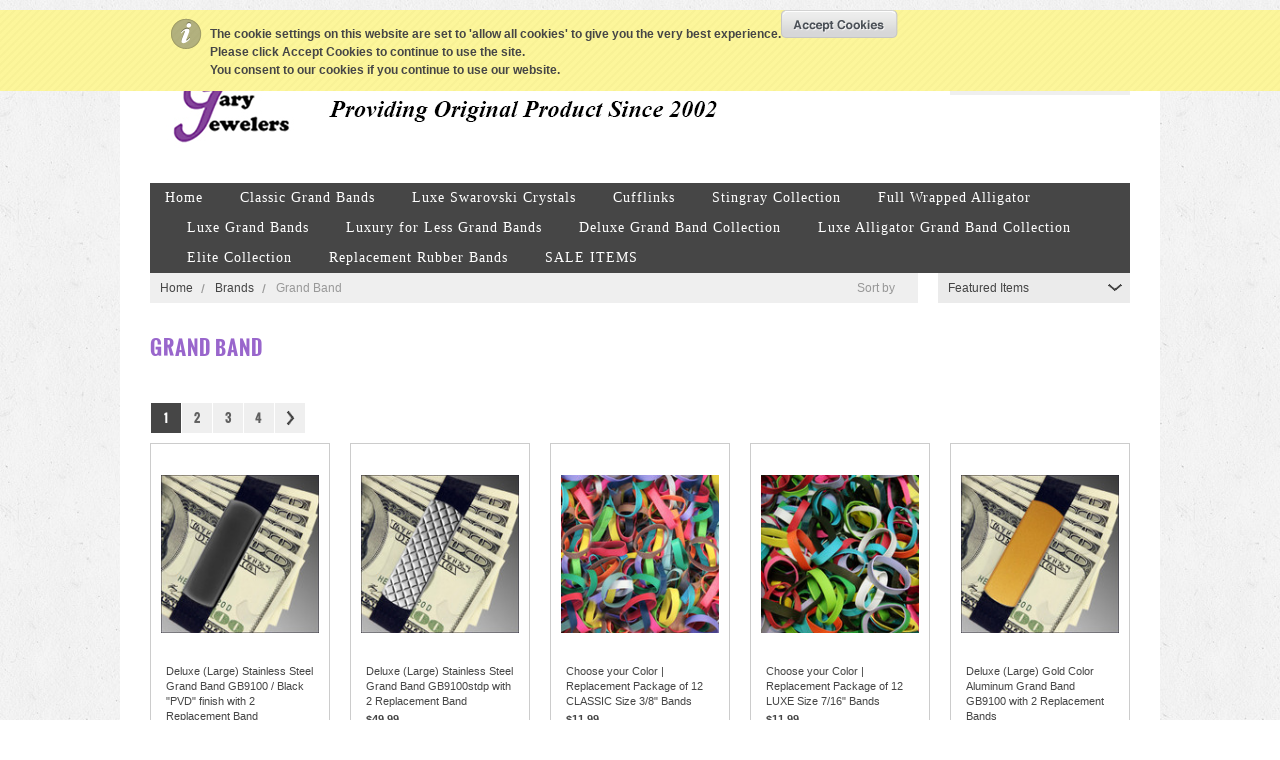

--- FILE ---
content_type: text/html; charset=UTF-8
request_url: https://www.grandbands.com/brands/Grand-Band.html
body_size: 7877
content:
<!DOCTYPE html PUBLIC "-//W3C//DTD XHTML 1.0 Transitional//EN" "http://www.w3.org/TR/xhtml1/DTD/xhtml1-transitional.dtd">
<html xml:lang="en" lang="en" xmlns="http://www.w3.org/1999/xhtml">
<head>

    

    <title>Grand Band Products - Gary Jewelry</title>

    <meta http-equiv="Content-Type" content="text/html; charset=UTF-8" />
    <meta name="description" content="" />
    <meta name="keywords" content="" />
    
    <link rel='canonical' href='https://grandbands.com/brands/Grand-Band.html' />
    
    <meta http-equiv="Content-Script-Type" content="text/javascript" />
    <meta http-equiv="Content-Style-Type" content="text/css" />


    
    <link href='//fonts.googleapis.com/css?family=Dancing+Script:400,700' rel='stylesheet' type='text/css'>



    <link rel="shortcut icon" href="https://cdn2.bigcommerce.com/server1700/8ddl4/product_images/gb.ico" />

    <!-- begin: js page tag -->
    <script language="javascript" type="text/javascript">//<![CDATA[
        (function(){
            // this happens before external dependencies (and dom ready) to reduce page flicker
            var node, i;
            for (i = window.document.childNodes.length; i--;) {
                node = window.document.childNodes[i];
                if (node.nodeName == 'HTML') {
                    node.className += ' javascript';
                }
            }
        })();
    //]]></script>
    <!-- end: js page tag -->
    <link href="https://cdn10.bigcommerce.com/r-a3a7300033c8a05c5be981f7be01bfd5a68f2e62/themes/Beautification/Styles/uniform.default.css" media="all" type="text/css" rel="stylesheet" />


    <link href="https://cdn9.bigcommerce.com/r-50b4fa8997ce43839fb9457331bc39687cd8345a/themes/__master/Styles/styles.css" type="text/css" rel="stylesheet" /><link href="https://cdn9.bigcommerce.com/r-a3a7300033c8a05c5be981f7be01bfd5a68f2e62/themes/Beautification/Styles/styles.css" media="all" type="text/css" rel="stylesheet" />
<link href="https://cdn9.bigcommerce.com/r-a3a7300033c8a05c5be981f7be01bfd5a68f2e62/themes/Beautification/Styles/iselector.css" media="all" type="text/css" rel="stylesheet" />
<link href="https://cdn9.bigcommerce.com/r-a3a7300033c8a05c5be981f7be01bfd5a68f2e62/themes/Beautification/Styles/flexslider.css" media="all" type="text/css" rel="stylesheet" />
<link href="https://cdn9.bigcommerce.com/r-a3a7300033c8a05c5be981f7be01bfd5a68f2e62/themes/Beautification/Styles/slide-show.css" media="all" type="text/css" rel="stylesheet" />
<link href="https://cdn1.bigcommerce.com/server1700/8ddl4/templates/__custom/Styles/styles-slide-show.css?t=1527547396" media="all" type="text/css" rel="stylesheet" />
<link href="https://cdn9.bigcommerce.com/r-a3a7300033c8a05c5be981f7be01bfd5a68f2e62/themes/Beautification/Styles/social.css" media="all" type="text/css" rel="stylesheet" />
<link href="https://cdn9.bigcommerce.com/r-a3a7300033c8a05c5be981f7be01bfd5a68f2e62/themes/Beautification/Styles/white.css" media="all" type="text/css" rel="stylesheet" />
<link href="https://cdn9.bigcommerce.com/r-a3a7300033c8a05c5be981f7be01bfd5a68f2e62/themes/Beautification/Styles/theme.css" media="all" type="text/css" rel="stylesheet" />
<link href="https://cdn1.bigcommerce.com/server1700/8ddl4/templates/__custom/Styles/custom.css?t=1527547396" type="text/css" rel="stylesheet" /><link href="https://cdn9.bigcommerce.com/r-50b4fa8997ce43839fb9457331bc39687cd8345a/themes/__master/Styles/product.attributes.css" type="text/css" rel="stylesheet" /><link href="https://cdn9.bigcommerce.com/r-b2d2b288150dc419226ce15787c11797f12ca509/javascript/jquery/themes/cupertino/ui.all.css" type="text/css" rel="stylesheet" /><link href="https://cdn9.bigcommerce.com/r-a3a7300033c8a05c5be981f7be01bfd5a68f2e62/themes/Beautification/Styles/product.quickview.css" type="text/css" rel="stylesheet" /><link href="https://cdn9.bigcommerce.com/r-b2d2b288150dc419226ce15787c11797f12ca509/javascript/superfish/css/store.css" type="text/css" rel="stylesheet" /><link type="text/css" rel="stylesheet" href="https://cdn9.bigcommerce.com/r-b2d2b288150dc419226ce15787c11797f12ca509/javascript/jquery/plugins/imodal/imodal.css" />

    <!-- Tell the browsers about our RSS feeds -->
    <link rel="alternate" type="application/rss+xml" title="Latest News (RSS 2.0)" href="https://www.grandbands.com/rss.php?action=newblogs&amp;type=rss" />
<link rel="alternate" type="application/atom+xml" title="Latest News (Atom 0.3)" href="https://www.grandbands.com/rss.php?action=newblogs&amp;type=atom" />
<link rel="alternate" type="application/rss+xml" title="New Products (RSS 2.0)" href="https://www.grandbands.com/rss.php?type=rss" />
<link rel="alternate" type="application/atom+xml" title="New Products (Atom 0.3)" href="https://www.grandbands.com/rss.php?type=atom" />
<link rel="alternate" type="application/rss+xml" title="Popular Products (RSS 2.0)" href="https://www.grandbands.com/rss.php?action=popularproducts&amp;type=rss" />
<link rel="alternate" type="application/atom+xml" title="Popular Products (Atom 0.3)" href="https://www.grandbands.com/rss.php?action=popularproducts&amp;type=atom" />


    <!-- Include visitor tracking code (if any) -->
    <!-- Start Tracking Code for analytics_googleanalytics -->

<!-- Global site tag (gtag.js) - Google Analytics -->
<script async src="https://www.googletagmanager.com/gtag/js?id=UA-116159673-1"></script>
<script>
  window.dataLayer = window.dataLayer || [];
  function gtag(){dataLayer.push(arguments);}
  gtag('js', new Date());

  gtag('config', 'UA-116159673-1');
</script>
<meta name="google-site-verification" content="VLIyW1U-2zGwEBzbiA-3tDV4cd-3ctaLPEwC6f0Etaw" />

<meta name="google-site-verification" content="jkYoPgYpEDfe9n6zA5K6SjfJa5od9_aLH8qUiCZz7cs" />

<!-- End Tracking Code for analytics_googleanalytics -->



    

    




    <script type="text/javascript" src="https://ajax.googleapis.com/ajax/libs/jquery/1.7.2/jquery.min.js"></script>
    <script type="text/javascript" src="https://cdn10.bigcommerce.com/r-b2d2b288150dc419226ce15787c11797f12ca509/javascript/menudrop.js?"></script>
    <script type="text/javascript" src="https://cdn10.bigcommerce.com/r-a3a7300033c8a05c5be981f7be01bfd5a68f2e62/themes/Beautification/js/common.js?"></script>
    <script type="text/javascript" src="https://cdn10.bigcommerce.com/r-b2d2b288150dc419226ce15787c11797f12ca509/javascript/iselector.js?"></script>
    <script type="text/javascript" src="https://cdn10.bigcommerce.com/r-b2d2b288150dc419226ce15787c11797f12ca509/javascript/jquery/plugins/jquery.flexslider.js"></script>
    <script src="https://cdn10.bigcommerce.com/r-b2d2b288150dc419226ce15787c11797f12ca509/javascript/viewport.js?"></script>

    <!-- Template bespoke js -->
    <script type="text/javascript" src="https://cdn10.bigcommerce.com/r-a3a7300033c8a05c5be981f7be01bfd5a68f2e62/themes/Beautification/js/jquery.autobox.js"></script>
    <script type="text/javascript" src="https://cdn10.bigcommerce.com/r-a3a7300033c8a05c5be981f7be01bfd5a68f2e62/themes/Beautification/js/jquery.uniform.min.js"></script>
    <script type="text/javascript" src="https://cdn10.bigcommerce.com/r-a3a7300033c8a05c5be981f7be01bfd5a68f2e62/themes/Beautification/js/init.js"></script>

    <script type="text/javascript" src="https://cdn10.bigcommerce.com/r-a3a7300033c8a05c5be981f7be01bfd5a68f2e62/themes/Beautification/js/imagesLoaded.js"></script>



    <script type="text/javascript">
    //<![CDATA[
    config.ShopPath = 'https://www.grandbands.com';
    config.AppPath = ''; // BIG-8939: Deprecated, do not use.
    config.FastCart = 1;
    var ThumbImageWidth = 168;
    var ThumbImageHeight = 168;
    //]]>
    </script>
    
<script type="text/javascript" src="https://cdn9.bigcommerce.com/r-b2d2b288150dc419226ce15787c11797f12ca509/javascript/jquery/plugins/jqueryui/1.8.18/jquery-ui.min.js"></script>
<script type="text/javascript" src="https://cdn9.bigcommerce.com/r-b2d2b288150dc419226ce15787c11797f12ca509/javascript/quickview.js"></script><script type="text/javascript">
(function () {
    var xmlHttp = new XMLHttpRequest();

    xmlHttp.open('POST', 'https://bes.gcp.data.bigcommerce.com/nobot');
    xmlHttp.setRequestHeader('Content-Type', 'application/json');
    xmlHttp.send('{"store_id":"332686","timezone_offset":"-4","timestamp":"2026-01-31T15:46:41.61131300Z","visit_id":"a581cc6f-7135-4315-bb3a-d61c72034a00","channel_id":1}');
})();
</script>
<script type="text/javascript" src="https://cdn9.bigcommerce.com/r-b2d2b288150dc419226ce15787c11797f12ca509/javascript/jquery/plugins/jquery.form.js"></script>
<script type="text/javascript" src="https://cdn9.bigcommerce.com/r-b2d2b288150dc419226ce15787c11797f12ca509/javascript/jquery/plugins/imodal/imodal.js"></script>
<script type="text/javascript" src="https://checkout-sdk.bigcommerce.com/v1/loader.js" defer></script>
<script type="text/javascript">
var BCData = {};
</script>

    <script type="text/javascript" src="https://cdn9.bigcommerce.com/r-b2d2b288150dc419226ce15787c11797f12ca509/javascript/quicksearch.js"></script>
    
    
    
<script src="https://chimpstatic.com/mcjs-connected/js/users/dc6adcc79d60f03f81496752d/eb46503d99edbb96e4b3407a1.js"></script>

<script>
$("body").ready(function() {acceptCookieUsage();})
</script></head>

<body class="brandPage">
	<div id="Container">
			<div id="AjaxLoading"><img src="https://cdn10.bigcommerce.com/r-a3a7300033c8a05c5be981f7be01bfd5a68f2e62/themes/Beautification/images/ajax-loader.gif" alt="" />&nbsp; Loading... Please wait...</div>
		
			

		<div id="TopMenu">
			<ul style="display:">
				<li class="phoneIcon">Call us on <span>800.829.9427</span></li>
                <li style="display:none" class="HeaderLiveChat">
					
				</li>
                
                <li style="display:"><a href="https://www.grandbands.com/wishlist.php">Wish Lists</a></li>
				<li style="display:"><a href="https://www.grandbands.com/account.php">My Account</a></li>
				<!--li style="display:"><a href="https://www.grandbands.com/orderstatus.php">Order Status</a></li-->
				<li style="display:" class="TopAccountMenu">
					<div>
						<a href='https://www.grandbands.com/login.php' onclick=''>Sign in</a> or <a href='https://www.grandbands.com/login.php?action=create_account' onclick=''>Create an account</a>
					</div>
				</li>
                
                <div class="Block Moveable Panel" id="SideCurrencySelector" style="display:none;"></div>
                
                <li style="display:" class="cartLink"><a href="https://www.grandbands.com/cart.php"><span class="total"><strong>0.00</strong></span> <span class="item" ></span></a></li> 
				
				
			</ul>
			<div class="clear"></div>
		</div>
		

		<div id="Outer">
			<div id="Header">
				
				<div id="HeaderUpper">
					<div id="Logo">
						<a href="https://www.grandbands.com/"><img src="/product_images/gj_logobcgb1-5_1737480836__36743.original.jpg" border="0" id="LogoImage" alt="Gary Jewelry" /></a>

					</div>
					<div id="HeaderRight" class="FloatRight">
						<div class="FloatLeft">
							
							<div class="clear"></div>
										<div id="SearchForm">
				<form action="https://www.grandbands.com/search.php" method="get" onsubmit="return check_small_search_form()">
					<label for="search_query">Search</label>
					<input type="text" name="search_query" id="search_query" class="Textbox autobox" value="" />
					<button type="submit" class="btn"><span>Search</span></button>
				</form>
				
			</div>

			<script type="text/javascript">
				var QuickSearchAlignment = 'right';
				var QuickSearchWidth = '232px';
				lang.EmptySmallSearch = "You forgot to enter some search keywords.";
			</script>

							<div class="clear"></div>
								
							
						</div>
					</div><!-- HeaderRight -->	
					<div class="clear"></div>
				</div>
				<div id="HeaderLower">
					<div class="Block" >
						<div class="Block Panel BlockContent" id="Menu">
							<ul>
								<li class="First "><a href="https://www.grandbands.com/"><span>Home</span></a></li>
								
							</ul>
						</div>
					</div>

									<div class="CategoryList Block" id="SideCategoryList">
					<h2>Categories</h2>
					<div class="SideCategoryListFlyout BlockContent">
						<ul class="sf-menu sf-vertical">
<li><a href="https://www.grandbands.com/classic-grand-band-collection/">Classic Grand Bands</a><ul>
<li><a href="https://www.grandbands.com/stainless-steel-1/">Stainless Steel</a></li>
<li><a href="https://www.grandbands.com/sterling-silver/">Sterling Silver</a></li>

</ul>
</li>
<li><a href="https://www.grandbands.com/luxe-swarovski-crystals/">Luxe Swarovski Crystals</a></li>
<li><a href="https://www.grandbands.com/cufflinks/">Cufflinks</a></li>
<li><a href="https://www.grandbands.com/grandbands.com/stringray-collection/">Stingray Collection</a></li>
<li><a href="https://www.grandbands.com/full-wrapped-alligator/">Full Wrapped Alligator</a><ul>
<li><a href="https://www.grandbands.com/luxe-full-wrapped-alligator/">Luxe Full Wrapped Alligator</a><ul>
<li><a href="https://www.grandbands.com/deluxe-large-full-wrapped-alligator/">Deluxe (Large) Full Wrapped Alligator</a></li>

</ul>
</li>

</ul>
</li>
<li><a href="https://www.grandbands.com/luxe-grand-band-collection/">Luxe Grand Bands</a><ul>
<li><a href="https://www.grandbands.com/stainless-steel/">Stainless Steel</a></li>
<li><a href="https://www.grandbands.com/sterling-silver-1/">Sterling Silver</a></li>

</ul>
</li>
<li><a href="https://www.grandbands.com/luxury-for-less-grand-band-collection/">Luxury for Less Grand Bands</a></li>
<li><a href="https://www.grandbands.com/deluxe-grand-band-collection/">Deluxe Grand Band Collection</a><ul>
<li><a href="https://www.grandbands.com/aaluminum/">Aluminum</a></li>
<li><a href="https://www.grandbands.com/full-wrapped-alligator-1/">Full-Wrapped Alligator</a></li>
<li><a href="https://www.grandbands.com/stainless-steel-2/">Stainless Steel</a></li>
<li><a href="https://www.grandbands.com/streling-silver/">Sterling Silver</a></li>
<li><a href="https://www.grandbands.com/stringray-collection/">Stringray Collection</a></li>

</ul>
</li>
<li><a href="https://www.grandbands.com/luxe-alligator-grand-band-collection/">Luxe Alligator Grand Band Collection</a><ul>
<li><a href="https://www.grandbands.com/luxe-stainless-steel-collection/">Luxe Alligator Stainless Steel Collection</a></li>
<li><a href="https://www.grandbands.com/luxe-sterling-silver-collection/">Luxe Alligator Sterling Silver Collection</a></li>
<li><a href="https://www.grandbands.com/luxe-full-wrapped-alligator-collection/">Luxe Full Wrapped Alligator Collection</a></li>

</ul>
</li>
<li><a href="https://www.grandbands.com/elite-collection/">Elite Collection</a></li>
<li><a href="https://www.grandbands.com/replacement-rubber-bands/">Replacement Rubber Bands</a><ul>
<li><a href="https://www.grandbands.com/3-8-classic-size-replacement-bands/">3/8&quot; Classic Size Replacement Bands</a></li>
<li><a href="https://www.grandbands.com/5-8-luxe-size-replacement-bands/">7/16&quot; Luxe Size Replacement Bands</a></li>
<li><a href="https://www.grandbands.com/11-16-deluxe-large-replacement-bands/">11/16 &quot; Deluxe (Large) Replacement Bands</a></li>

</ul>
</li>
<li><a href="https://www.grandbands.com/sale-items/">SALE ITEMS</a></li>

</ul>

						
					</div>
				</div>
				

					
					<div class="clear"></div>
				</div><!-- HeaderLower -->
			</div>


	<div class="Block Moveable Panel Breadcrumb" id="BrandBreadcrumb">
	<ul>
		<li><a href="https://www.grandbands.com/">Home</a></li><li><a href="https://grandbands.com/brands/">Brands</a></li><li>Grand Band</li>
	</ul>
</div>

	
	<h1 class="title">Grand Band</h1>
	<div id="Wrapper">
		
		<div class="Content Widest" id="LayoutColumn1">
					<div class="FloatRight SortBox">
	<form action="https://grandbands.com/brands/Grand-Band.html" name="CategorySortForm" method="get">
		
		Sort by
		<select name="sort" id="sort" onchange="this.form.submit()">
			<option selected="selected" value="featured">Featured Items</option>
			<option  value="newest">Newest Items</option>
			<option  value="bestselling">Bestselling</option>
			<option  value="alphaasc">Alphabetical: A to Z</option>
			<option  value="alphadesc">Alphabetical: Z to A</option>
			<option  value="avgcustomerreview">Avg. Customer Review</option>
			<option  value="priceasc">Price: Low to High</option>
			<option  value="pricedesc">Price: High to Low</option>
		</select>
	</form>
</div>
<script type="text/javascript">
if(document.URL == "https://grandbands.com/brands/Grand-Band.html") {
document.CategorySortForm.sort[6].selected = "1";
document.forms["CategorySortForm"].submit();
}
else {}
</script>

<!-- 9-19-2014 Added code to change default sort to be by price lower to higher -->

<!-- Sort Type 	Value
Featured Items 	0
Newest Items 	1
Bestselling 	2
Alphabetical (A-Z) 3
Alphabetical (Z-A) 4
Average Customer Review 5
Price (Low to High) 6
Price (High to Low) 7 -->

<div class="Block Moveable Panel" id="BrandContent">
			<div class="CategoryPagination">
		<div class="FloatLeft Prev"></div>
		<ul class="PagingList">
			<li class="ActivePage">1</li><li><a href="https://grandbands.com/brands/Grand-Band.html?page=2&amp;sort=featured">2</a></li><li><a href="https://grandbands.com/brands/Grand-Band.html?page=3&amp;sort=featured">3</a></li><li><a href="https://grandbands.com/brands/Grand-Band.html?page=4&amp;sort=featured">4</a></li>
		</ul>
		<div class="FloatLeft Next"><a href="https://grandbands.com/brands/Grand-Band.html?page=2&amp;sort=featured">Next &raquo;</a></div>
	</div>
	

	<div class="BlockContent">
		<script type="text/javascript">
		lang.CompareSelectMessage = 'Please choose at least 2 products to compare.';
		</script>

		<form name="frmCompare" id="frmCompare" action="https://www.grandbands.com/compare/" method="get" onsubmit="return compareProducts('https://www.grandbands.com/compare/')">
			
<ul class="ProductList" style="display: ">
	



<li class="Odd">
	<div class="border">
	<div class="ProductImage QuickView" data-product="439">
		<a href="https://grandbands.com/deluxe-large-stainless-steel-grand-band-gb9100-black-pvd-finish-with-2-replacement-band/"><img src="https://cdn1.bigcommerce.com/server1700/8ddl4/products/439/images/1540/gb9100ssblkonm__50241.1490641658.168.168.jpg?c=2" alt=" Deluxe (Large) Stainless Steel Grand Band GB9100 / Black &quot;PVD&quot; finish with 2 Replacement Band" /></a>
	</div>
	<div class="ProductDetails">
		<strong><a href="https://grandbands.com/deluxe-large-stainless-steel-grand-band-gb9100-black-pvd-finish-with-2-replacement-band/" class=""> Deluxe (Large) Stainless Steel Grand Band GB9100 / Black &quot;PVD&quot; finish with 2 Replacement Band</a></strong>
	</div>
	<div class="ProductPriceRating">
		<em>$59.99</em>
		<span class="Rating Rating0"><img src="https://cdn10.bigcommerce.com/r-a3a7300033c8a05c5be981f7be01bfd5a68f2e62/themes/Beautification/images/IcoRating0.png" alt="" style="" /></span>
	</div>
	<div class="ProductCompareButton" style="display:">
		<input type="checkbox" class="CheckBox" name="compare_product_ids" id="compare_439" value="439" onclick="product_comparison_box_changed(this.checked)" /> <label for="compare_439">Compare</label> <br />
	</div>
	</div>
	<div class="ProductActionAdd" style="display:;">
		<a href="https://grandbands.com/deluxe-large-stainless-steel-grand-band-gb9100-black-pvd-finish-with-2-replacement-band/">Choose Options</a>
	</div>
</li>
							
							
							
							



<li class="Even">
	<div class="border">
	<div class="ProductImage QuickView" data-product="341">
		<a href="https://grandbands.com/deluxe-large-stainless-steel-grand-band-gb9100stdp-with-2-replacement-band/"><img src="https://cdn1.bigcommerce.com/server1700/8ddl4/products/341/images/1110/gb9100stdponm__59109.1408650913.168.168.jpg?c=2" alt="GB9125 Stainless Steel holding cash" /></a>
	</div>
	<div class="ProductDetails">
		<strong><a href="https://grandbands.com/deluxe-large-stainless-steel-grand-band-gb9100stdp-with-2-replacement-band/" class=""> Deluxe (Large) Stainless Steel Grand Band GB9100stdp with 2 Replacement Band</a></strong>
	</div>
	<div class="ProductPriceRating">
		<em>$49.99</em>
		<span class="Rating Rating0"><img src="https://cdn10.bigcommerce.com/r-a3a7300033c8a05c5be981f7be01bfd5a68f2e62/themes/Beautification/images/IcoRating0.png" alt="" style="" /></span>
	</div>
	<div class="ProductCompareButton" style="display:">
		<input type="checkbox" class="CheckBox" name="compare_product_ids" id="compare_341" value="341" onclick="product_comparison_box_changed(this.checked)" /> <label for="compare_341">Compare</label> <br />
	</div>
	</div>
	<div class="ProductActionAdd" style="display:;">
		<a href="https://grandbands.com/cart.php?action=add&product_id=341">Add To Cart</a>
	</div>
</li>
							
							
							
							



<li class="Odd">
	<div class="border">
	<div class="ProductImage QuickView" data-product="380">
		<a href="https://grandbands.com/choose-your-color-replacement-package-of-12-classic-size-3-8-bands/"><img src="https://cdn1.bigcommerce.com/server1700/8ddl4/products/380/images/1320/classicRBwlogo__99061.1410205805.168.168.jpg?c=2" alt="Choose your Color | Replacement Package of 12 CLASSIC Size 3/8&quot; Bands" /></a>
	</div>
	<div class="ProductDetails">
		<strong><a href="https://grandbands.com/choose-your-color-replacement-package-of-12-classic-size-3-8-bands/" class="">Choose your Color | Replacement Package of 12 CLASSIC Size 3/8&quot; Bands</a></strong>
	</div>
	<div class="ProductPriceRating">
		<em>$11.99</em>
		<span class="Rating Rating0"><img src="https://cdn10.bigcommerce.com/r-a3a7300033c8a05c5be981f7be01bfd5a68f2e62/themes/Beautification/images/IcoRating0.png" alt="" style="" /></span>
	</div>
	<div class="ProductCompareButton" style="display:">
		<input type="checkbox" class="CheckBox" name="compare_product_ids" id="compare_380" value="380" onclick="product_comparison_box_changed(this.checked)" /> <label for="compare_380">Compare</label> <br />
	</div>
	</div>
	<div class="ProductActionAdd" style="display:;">
		<a href="https://grandbands.com/choose-your-color-replacement-package-of-12-classic-size-3-8-bands/">Choose Options</a>
	</div>
</li>
							
							
							
							



<li class="Even">
	<div class="border">
	<div class="ProductImage QuickView" data-product="379">
		<a href="https://grandbands.com/choose-your-color-replacement-package-of-12-luxe-size-7-16-bands/"><img src="https://cdn1.bigcommerce.com/server1700/8ddl4/products/379/images/1319/LuxephotoRBpilewlogo__08979.1410195775.168.168.jpg?c=2" alt="Luxe Grand Band Replacement Bands" /></a>
	</div>
	<div class="ProductDetails">
		<strong><a href="https://grandbands.com/choose-your-color-replacement-package-of-12-luxe-size-7-16-bands/" class="">Choose your Color | Replacement Package of 12 LUXE Size 7/16&quot; Bands</a></strong>
	</div>
	<div class="ProductPriceRating">
		<em>$11.99</em>
		<span class="Rating Rating0"><img src="https://cdn10.bigcommerce.com/r-a3a7300033c8a05c5be981f7be01bfd5a68f2e62/themes/Beautification/images/IcoRating0.png" alt="" style="" /></span>
	</div>
	<div class="ProductCompareButton" style="display:">
		<input type="checkbox" class="CheckBox" name="compare_product_ids" id="compare_379" value="379" onclick="product_comparison_box_changed(this.checked)" /> <label for="compare_379">Compare</label> <br />
	</div>
	</div>
	<div class="ProductActionAdd" style="display:;">
		<a href="https://grandbands.com/choose-your-color-replacement-package-of-12-luxe-size-7-16-bands/">Choose Options</a>
	</div>
</li>
							
							
							
							



<li class="Odd">
	<div class="border">
	<div class="ProductImage QuickView" data-product="435">
		<a href="https://grandbands.com/deluxe-large-gold-color-aluminum-grand-band-gb9100-with-2-replacement-bands/"><img src="https://cdn1.bigcommerce.com/server1700/8ddl4/products/435/images/1528/gb9100auonm__20940.1524161549.168.168.jpg?c=2" alt="Deluxe (Large)  Grand Band GB9100 Gold Color on money" /></a>
	</div>
	<div class="ProductDetails">
		<strong><a href="https://grandbands.com/deluxe-large-gold-color-aluminum-grand-band-gb9100-with-2-replacement-bands/" class="">Deluxe (Large)  Gold Color Aluminum Grand Band GB9100 with 2 Replacement Bands</a></strong>
	</div>
	<div class="ProductPriceRating">
		<em>$39.99</em>
		<span class="Rating Rating0"><img src="https://cdn10.bigcommerce.com/r-a3a7300033c8a05c5be981f7be01bfd5a68f2e62/themes/Beautification/images/IcoRating0.png" alt="" style="" /></span>
	</div>
	<div class="ProductCompareButton" style="display:">
		<input type="checkbox" class="CheckBox" name="compare_product_ids" id="compare_435" value="435" onclick="product_comparison_box_changed(this.checked)" /> <label for="compare_435">Compare</label> <br />
	</div>
	</div>
	<div class="ProductActionAdd" style="display:;">
		<a href="https://grandbands.com/deluxe-large-gold-color-aluminum-grand-band-gb9100-with-2-replacement-bands/">Choose Options</a>
	</div>
</li>
							
							
							
							



<li class="Even">
	<div class="border">
	<div class="ProductImage QuickView" data-product="342">
		<a href="https://grandbands.com/deluxe-large-grey-green-aluminum-grand-band-gb9100-with-2-replacement-bands/"><img src="https://cdn1.bigcommerce.com/server1700/8ddl4/products/342/images/1041/gb9100ggonm__80741.1524161416.168.168.jpg?c=2" alt="Deluxe (Large) GB9100 Grey Green Aluminum Grand Band holding cash" /></a>
	</div>
	<div class="ProductDetails">
		<strong><a href="https://grandbands.com/deluxe-large-grey-green-aluminum-grand-band-gb9100-with-2-replacement-bands/" class="">Deluxe (Large)  Grey Green Aluminum Grand Band GB9100 with 2 Replacement Bands</a></strong>
	</div>
	<div class="ProductPriceRating">
		<em>$39.99</em>
		<span class="Rating Rating0"><img src="https://cdn10.bigcommerce.com/r-a3a7300033c8a05c5be981f7be01bfd5a68f2e62/themes/Beautification/images/IcoRating0.png" alt="" style="" /></span>
	</div>
	<div class="ProductCompareButton" style="display:">
		<input type="checkbox" class="CheckBox" name="compare_product_ids" id="compare_342" value="342" onclick="product_comparison_box_changed(this.checked)" /> <label for="compare_342">Compare</label> <br />
	</div>
	</div>
	<div class="ProductActionAdd" style="display:;">
		<a href="https://grandbands.com/deluxe-large-grey-green-aluminum-grand-band-gb9100-with-2-replacement-bands/">Choose Options</a>
	</div>
</li>
							
							
							
							



<li class="Odd">
	<div class="border">
	<div class="ProductImage QuickView" data-product="437">
		<a href="https://grandbands.com/deluxe-large-pink-aluminum-grand-band-gb9100-with-2-replacement-bands/"><img src="https://cdn1.bigcommerce.com/server1700/8ddl4/products/437/images/1532/gb9100pinkonm__76561.1476732563.168.168.jpg?c=2" alt="Jumbo GrandBand GB9100 Blue on money" /></a>
	</div>
	<div class="ProductDetails">
		<strong><a href="https://grandbands.com/deluxe-large-pink-aluminum-grand-band-gb9100-with-2-replacement-bands/" class="">Deluxe (Large)  Pink Aluminum Grand Band GB9100 with 2 Replacement Bands</a></strong>
	</div>
	<div class="ProductPriceRating">
		<em>$39.99</em>
		<span class="Rating Rating0"><img src="https://cdn10.bigcommerce.com/r-a3a7300033c8a05c5be981f7be01bfd5a68f2e62/themes/Beautification/images/IcoRating0.png" alt="" style="" /></span>
	</div>
	<div class="ProductCompareButton" style="display:">
		<input type="checkbox" class="CheckBox" name="compare_product_ids" id="compare_437" value="437" onclick="product_comparison_box_changed(this.checked)" /> <label for="compare_437">Compare</label> <br />
	</div>
	</div>
	<div class="ProductActionAdd" style="display:;">
		<a href="https://grandbands.com/deluxe-large-pink-aluminum-grand-band-gb9100-with-2-replacement-bands/">Choose Options</a>
	</div>
</li>
							
							
							
							



<li class="Even">
	<div class="border">
	<div class="ProductImage QuickView" data-product="438">
		<a href="https://grandbands.com/deluxe-large-red-aluminum-grand-band-gb9100-with-2-replacement-bands/"><img src="https://cdn1.bigcommerce.com/server1700/8ddl4/products/438/images/1534/gb9100redonm__37056.1524082068.168.168.jpg?c=2" alt="Deluxe (Large) Aluminium GrandBand GB9100 Red on money" /></a>
	</div>
	<div class="ProductDetails">
		<strong><a href="https://grandbands.com/deluxe-large-red-aluminum-grand-band-gb9100-with-2-replacement-bands/" class="">Deluxe (Large)  Red Aluminum Grand Band GB9100 with 2 Replacement Bands</a></strong>
	</div>
	<div class="ProductPriceRating">
		<em>$39.99</em>
		<span class="Rating Rating0"><img src="https://cdn10.bigcommerce.com/r-a3a7300033c8a05c5be981f7be01bfd5a68f2e62/themes/Beautification/images/IcoRating0.png" alt="" style="" /></span>
	</div>
	<div class="ProductCompareButton" style="display:">
		<input type="checkbox" class="CheckBox" name="compare_product_ids" id="compare_438" value="438" onclick="product_comparison_box_changed(this.checked)" /> <label for="compare_438">Compare</label> <br />
	</div>
	</div>
	<div class="ProductActionAdd" style="display:;">
		<a href="https://grandbands.com/deluxe-large-red-aluminum-grand-band-gb9100-with-2-replacement-bands/">Choose Options</a>
	</div>
</li>
							
							
							
							



<li class="Odd">
	<div class="border">
	<div class="ProductImage QuickView" data-product="316">
		<a href="https://grandbands.com/deluxe-large-stainless-steel-grand-band-gb9100-with-2-replacement-band/"><img src="https://cdn1.bigcommerce.com/server1700/8ddl4/products/316/images/883/gb9100stonm__25997.1524081489.168.168.jpg?c=2" alt="Deluxe (Large) GB9100 Stainless Steel Grand Band holding cash" /></a>
	</div>
	<div class="ProductDetails">
		<strong><a href="https://grandbands.com/deluxe-large-stainless-steel-grand-band-gb9100-with-2-replacement-band/" class="">Deluxe (Large)  Stainless Steel Grand Band GB9100 with 2 Replacement Band</a></strong>
	</div>
	<div class="ProductPriceRating">
		<em>$49.99</em>
		<span class="Rating Rating0"><img src="https://cdn10.bigcommerce.com/r-a3a7300033c8a05c5be981f7be01bfd5a68f2e62/themes/Beautification/images/IcoRating0.png" alt="" style="" /></span>
	</div>
	<div class="ProductCompareButton" style="display:">
		<input type="checkbox" class="CheckBox" name="compare_product_ids" id="compare_316" value="316" onclick="product_comparison_box_changed(this.checked)" /> <label for="compare_316">Compare</label> <br />
	</div>
	</div>
	<div class="ProductActionAdd" style="display:;">
		<a href="https://grandbands.com/deluxe-large-stainless-steel-grand-band-gb9100-with-2-replacement-band/">Choose Options</a>
	</div>
</li>
							
							
							
							



<li class="Even">
	<div class="border">
	<div class="ProductImage QuickView" data-product="448">
		<a href="https://grandbands.com/deluxe-large-22kt-gold-plated-stainless-steel-grand-band-gb9100-with-2-replacement-band/"><img src="https://cdn1.bigcommerce.com/server1700/8ddl4/products/448/images/1557/gb910022ktPlatedonm__84384.1524162945.168.168.jpg?c=2" alt="Deluxe (Large) 22kt. Yellow Gold PLATED Stainless Steel Grand Band on cash" /></a>
	</div>
	<div class="ProductDetails">
		<strong><a href="https://grandbands.com/deluxe-large-22kt-gold-plated-stainless-steel-grand-band-gb9100-with-2-replacement-band/" class="">Deluxe (Large) 22kt. Gold PLATED Stainless Steel Grand Band GB9100 with 2 Replacement Band</a></strong>
	</div>
	<div class="ProductPriceRating">
		<em>$69.99</em>
		<span class="Rating Rating0"><img src="https://cdn10.bigcommerce.com/r-a3a7300033c8a05c5be981f7be01bfd5a68f2e62/themes/Beautification/images/IcoRating0.png" alt="" style="" /></span>
	</div>
	<div class="ProductCompareButton" style="display:">
		<input type="checkbox" class="CheckBox" name="compare_product_ids" id="compare_448" value="448" onclick="product_comparison_box_changed(this.checked)" /> <label for="compare_448">Compare</label> <br />
	</div>
	</div>
	<div class="ProductActionAdd" style="display:;">
		<a href="https://grandbands.com/deluxe-large-22kt-gold-plated-stainless-steel-grand-band-gb9100-with-2-replacement-band/">Choose Options</a>
	</div>
</li>
							
							
							
							



<li class="Odd">
	<div class="border">
	<div class="ProductImage QuickView" data-product="418">
		<a href="https://grandbands.com/deluxe-large-aluminum-gb9100-stingray-with-2-replacement-bands/"><img src="https://cdn1.bigcommerce.com/server1700/8ddl4/products/418/images/1419/stingraylavenderon__82917.1423184207.168.168.jpg?c=2" alt="Deluxe (Large) Aluminum GB9100 Stingray with 2 Replacement Bands" /></a>
	</div>
	<div class="ProductDetails">
		<strong><a href="https://grandbands.com/deluxe-large-aluminum-gb9100-stingray-with-2-replacement-bands/" class="">Deluxe (Large) Aluminum GB9100 Stingray with 2 Replacement Bands</a></strong>
	</div>
	<div class="ProductPriceRating">
		<em><strike class="RetailPriceValue">$99.99</strike> <span class="SalePrice">$49.99</span></em>
		<span class="Rating Rating0"><img src="https://cdn10.bigcommerce.com/r-a3a7300033c8a05c5be981f7be01bfd5a68f2e62/themes/Beautification/images/IcoRating0.png" alt="" style="" /></span>
	</div>
	<div class="ProductCompareButton" style="display:">
		<input type="checkbox" class="CheckBox" name="compare_product_ids" id="compare_418" value="418" onclick="product_comparison_box_changed(this.checked)" /> <label for="compare_418">Compare</label> <br />
	</div>
	</div>
	<div class="ProductActionAdd" style="display:;">
		<a href="https://grandbands.com/deluxe-large-aluminum-gb9100-stingray-with-2-replacement-bands/">Choose Options</a>
	</div>
</li>
							
							
							
							



<li class="Even">
	<div class="border">
	<div class="ProductImage QuickView" data-product="317">
		<a href="https://grandbands.com/deluxe-large-aluminum-grand-band-gb9100-with-2-replacement-bands/"><img src="https://cdn1.bigcommerce.com/server1700/8ddl4/products/317/images/1505/gb9100onm__32212.1524077683.168.168.jpg?c=2" alt="GB9100 Deluxe ( Large) Aluminum holding cash" /></a>
	</div>
	<div class="ProductDetails">
		<strong><a href="https://grandbands.com/deluxe-large-aluminum-grand-band-gb9100-with-2-replacement-bands/" class="">Deluxe (Large) Aluminum Grand Band GB9100 with 2 Replacement Bands</a></strong>
	</div>
	<div class="ProductPriceRating">
		<em>$39.99</em>
		<span class="Rating Rating0"><img src="https://cdn10.bigcommerce.com/r-a3a7300033c8a05c5be981f7be01bfd5a68f2e62/themes/Beautification/images/IcoRating0.png" alt="" style="" /></span>
	</div>
	<div class="ProductCompareButton" style="display:">
		<input type="checkbox" class="CheckBox" name="compare_product_ids" id="compare_317" value="317" onclick="product_comparison_box_changed(this.checked)" /> <label for="compare_317">Compare</label> <br />
	</div>
	</div>
	<div class="ProductActionAdd" style="display:;">
		<a href="https://grandbands.com/deluxe-large-aluminum-grand-band-gb9100-with-2-replacement-bands/">Choose Options</a>
	</div>
</li>
							
							
							
							



<li class="Odd">
	<div class="border">
	<div class="ProductImage QuickView" data-product="343">
		<a href="https://grandbands.com/deluxe-large-black-aluminum-grand-band-gb9100-with-2-replacement-bands/"><img src="https://cdn1.bigcommerce.com/server1700/8ddl4/products/343/images/1117/gb9100alblkonm__90792.1408650919.168.168.jpg?c=2" alt="GB9100 Black Aluminum holding cash" /></a>
	</div>
	<div class="ProductDetails">
		<strong><a href="https://grandbands.com/deluxe-large-black-aluminum-grand-band-gb9100-with-2-replacement-bands/" class="">Deluxe (Large) Black Aluminum Grand Band GB9100 with 2 Replacement Bands</a></strong>
	</div>
	<div class="ProductPriceRating">
		<em>$39.99</em>
		<span class="Rating Rating0"><img src="https://cdn10.bigcommerce.com/r-a3a7300033c8a05c5be981f7be01bfd5a68f2e62/themes/Beautification/images/IcoRating0.png" alt="" style="" /></span>
	</div>
	<div class="ProductCompareButton" style="display:">
		<input type="checkbox" class="CheckBox" name="compare_product_ids" id="compare_343" value="343" onclick="product_comparison_box_changed(this.checked)" /> <label for="compare_343">Compare</label> <br />
	</div>
	</div>
	<div class="ProductActionAdd" style="display:;">
		<a href="https://grandbands.com/deluxe-large-black-aluminum-grand-band-gb9100-with-2-replacement-bands/">Choose Options</a>
	</div>
</li>
							
							
							
							



<li class="Even">
	<div class="border">
	<div class="ProductImage QuickView" data-product="423">
		<a href="https://grandbands.com/deluxe-large-gb9100wa-full-wrapped-genuine-alligator-with-2-replacement-bands/"><img src="https://cdn1.bigcommerce.com/server1700/8ddl4/products/423/images/1647/GB9100WA_WIne__05676.1737492796.168.168.jpg?c=2" alt="Deluxe (Large) GB9100WA  Full Wrapped Genuine Alligator with 2 Replacement Bands" /></a>
	</div>
	<div class="ProductDetails">
		<strong><a href="https://grandbands.com/deluxe-large-gb9100wa-full-wrapped-genuine-alligator-with-2-replacement-bands/" class="">Deluxe (Large) GB9100WA  Full Wrapped Genuine Alligator with 2 Replacement Bands</a></strong>
	</div>
	<div class="ProductPriceRating">
		<em><strike class="RetailPriceValue">$99.99</strike> <span class="SalePrice">$49.99</span></em>
		<span class="Rating Rating0"><img src="https://cdn10.bigcommerce.com/r-a3a7300033c8a05c5be981f7be01bfd5a68f2e62/themes/Beautification/images/IcoRating0.png" alt="" style="" /></span>
	</div>
	<div class="ProductCompareButton" style="display:">
		<input type="checkbox" class="CheckBox" name="compare_product_ids" id="compare_423" value="423" onclick="product_comparison_box_changed(this.checked)" /> <label for="compare_423">Compare</label> <br />
	</div>
	</div>
	<div class="ProductActionAdd" style="display:;">
		<a href="https://grandbands.com/deluxe-large-gb9100wa-full-wrapped-genuine-alligator-with-2-replacement-bands/">Choose Options</a>
	</div>
</li>
							
							
							
							



<li class="Odd">
	<div class="border">
	<div class="ProductImage QuickView" data-product="422">
		<a href="https://grandbands.com/gb7000wa-full-wrapped-genuine-alligator-with-2-replacement-bands/"><img src="https://cdn1.bigcommerce.com/server1700/8ddl4/products/422/images/1646/GB7000WA_WIne__46352.1737489804.168.168.jpg?c=2" alt="GB7000WA Full Wrapped Genuine Alligator with 2 Replacement Bands" /></a>
	</div>
	<div class="ProductDetails">
		<strong><a href="https://grandbands.com/gb7000wa-full-wrapped-genuine-alligator-with-2-replacement-bands/" class="">GB7000WA Full Wrapped Genuine Alligator with 2 Replacement Bands</a></strong>
	</div>
	<div class="ProductPriceRating">
		<em><strike class="RetailPriceValue">$74.99</strike> <span class="SalePrice">$39.99</span></em>
		<span class="Rating Rating0"><img src="https://cdn10.bigcommerce.com/r-a3a7300033c8a05c5be981f7be01bfd5a68f2e62/themes/Beautification/images/IcoRating0.png" alt="" style="" /></span>
	</div>
	<div class="ProductCompareButton" style="display:">
		<input type="checkbox" class="CheckBox" name="compare_product_ids" id="compare_422" value="422" onclick="product_comparison_box_changed(this.checked)" /> <label for="compare_422">Compare</label> <br />
	</div>
	</div>
	<div class="ProductActionAdd" style="display:;">
		<a href="https://grandbands.com/gb7000wa-full-wrapped-genuine-alligator-with-2-replacement-bands/">Choose Options</a>
	</div>
</li>
							
							
							
							



<li class="Even">
	<div class="border">
	<div class="ProductImage QuickView" data-product="298">
		<a href="https://grandbands.com/gbc_asstd/"><img src="https://cdn1.bigcommerce.com/server1700/8ddl4/products/298/images/1565/AsstdRB8-4-2019__50830.1564936182.168.168.jpg?c=2" alt="GBC_Asstd" /></a>
	</div>
	<div class="ProductDetails">
		<strong><a href="https://grandbands.com/gbc_asstd/" class="">GBC_Asstd</a></strong>
	</div>
	<div class="ProductPriceRating">
		<em>$11.99</em>
		<span class="Rating Rating0"><img src="https://cdn10.bigcommerce.com/r-a3a7300033c8a05c5be981f7be01bfd5a68f2e62/themes/Beautification/images/IcoRating0.png" alt="" style="" /></span>
	</div>
	<div class="ProductCompareButton" style="display:">
		<input type="checkbox" class="CheckBox" name="compare_product_ids" id="compare_298" value="298" onclick="product_comparison_box_changed(this.checked)" /> <label for="compare_298">Compare</label> <br />
	</div>
	</div>
	<div class="ProductActionAdd" style="display:;">
		<a href="https://grandbands.com/cart.php?action=add&product_id=298">Add To Cart</a>
	</div>
</li>
							
							
							
							



<li class="Odd">
	<div class="border">
	<div class="ProductImage QuickView" data-product="296">
		<a href="https://grandbands.com/gbc_black/"><img src="https://cdn1.bigcommerce.com/server1700/8ddl4/products/296/images/813/classic400_black__95739.1395619358.168.168.jpg?c=2" alt="GBC_Black" /></a>
	</div>
	<div class="ProductDetails">
		<strong><a href="https://grandbands.com/gbc_black/" class="">GBC_Black</a></strong>
	</div>
	<div class="ProductPriceRating">
		<em>$11.99</em>
		<span class="Rating Rating0"><img src="https://cdn10.bigcommerce.com/r-a3a7300033c8a05c5be981f7be01bfd5a68f2e62/themes/Beautification/images/IcoRating0.png" alt="" style="" /></span>
	</div>
	<div class="ProductCompareButton" style="display:">
		<input type="checkbox" class="CheckBox" name="compare_product_ids" id="compare_296" value="296" onclick="product_comparison_box_changed(this.checked)" /> <label for="compare_296">Compare</label> <br />
	</div>
	</div>
	<div class="ProductActionAdd" style="display:;">
		<a href="https://grandbands.com/cart.php?action=add&product_id=296">Add To Cart</a>
	</div>
</li>
							
							
							
							



<li class="Even">
	<div class="border">
	<div class="ProductImage QuickView" data-product="305">
		<a href="https://grandbands.com/gbc_multi/"><img src="https://cdn1.bigcommerce.com/server1700/8ddl4/products/305/images/822/classic400_multi__50201.1395619359.168.168.jpg?c=2" alt="GBC_Multi" /></a>
	</div>
	<div class="ProductDetails">
		<strong><a href="https://grandbands.com/gbc_multi/" class="">GBC_Multi</a></strong>
	</div>
	<div class="ProductPriceRating">
		<em>$11.99</em>
		<span class="Rating Rating0"><img src="https://cdn10.bigcommerce.com/r-a3a7300033c8a05c5be981f7be01bfd5a68f2e62/themes/Beautification/images/IcoRating0.png" alt="" style="" /></span>
	</div>
	<div class="ProductCompareButton" style="display:">
		<input type="checkbox" class="CheckBox" name="compare_product_ids" id="compare_305" value="305" onclick="product_comparison_box_changed(this.checked)" /> <label for="compare_305">Compare</label> <br />
	</div>
	</div>
	<div class="ProductActionAdd" style="display:;">
		<a href="https://grandbands.com/cart.php?action=add&product_id=305">Add To Cart</a>
	</div>
</li>
							
							
							
							



<li class="Odd">
	<div class="border">
	<div class="ProductImage QuickView" data-product="306">
		<a href="https://grandbands.com/gbc_multi2/"><img src="https://cdn1.bigcommerce.com/server1700/8ddl4/products/306/images/1566/GBMulti2-08-02-2019__91779.1564939218.168.168.jpg?c=2" alt="GBC_Multi2" /></a>
	</div>
	<div class="ProductDetails">
		<strong><a href="https://grandbands.com/gbc_multi2/" class="">GBC_Multi2</a></strong>
	</div>
	<div class="ProductPriceRating">
		<em>$11.99</em>
		<span class="Rating Rating0"><img src="https://cdn10.bigcommerce.com/r-a3a7300033c8a05c5be981f7be01bfd5a68f2e62/themes/Beautification/images/IcoRating0.png" alt="" style="" /></span>
	</div>
	<div class="ProductCompareButton" style="display:">
		<input type="checkbox" class="CheckBox" name="compare_product_ids" id="compare_306" value="306" onclick="product_comparison_box_changed(this.checked)" /> <label for="compare_306">Compare</label> <br />
	</div>
	</div>
	<div class="ProductActionAdd" style="display:;">
		<a href="https://grandbands.com/cart.php?action=add&product_id=306">Add To Cart</a>
	</div>
</li>
							
							
							
							



<li class="Even">
	<div class="border">
	<div class="ProductImage QuickView" data-product="279">
		<a href="https://grandbands.com/gbj_black-deluxe-large-replacement-bands/"><img src="https://cdn1.bigcommerce.com/server1700/8ddl4/products/279/images/796/jumbo400_black__24875.1395619357.168.168.jpg?c=2" alt="GBJ_Black Deluxe (Large) Replacement Bands" /></a>
	</div>
	<div class="ProductDetails">
		<strong><a href="https://grandbands.com/gbj_black-deluxe-large-replacement-bands/" class="">GBJ_Black Deluxe (Large) Replacement Bands</a></strong>
	</div>
	<div class="ProductPriceRating">
		<em>$12.99</em>
		<span class="Rating Rating0"><img src="https://cdn10.bigcommerce.com/r-a3a7300033c8a05c5be981f7be01bfd5a68f2e62/themes/Beautification/images/IcoRating0.png" alt="" style="" /></span>
	</div>
	<div class="ProductCompareButton" style="display:">
		<input type="checkbox" class="CheckBox" name="compare_product_ids" id="compare_279" value="279" onclick="product_comparison_box_changed(this.checked)" /> <label for="compare_279">Compare</label> <br />
	</div>
	</div>
	<div class="ProductActionAdd" style="display:;">
		<a href="https://grandbands.com/cart.php?action=add&product_id=279">Add To Cart</a>
	</div>
</li>
							
							
							
							
</ul>

			<div class="clear"></div>
			<div class="CompareButton" style="display:">


				<input  type="submit" value="&#10003; &nbsp; Compare Selected" class="btn"  />

			</div>
		</form>
		<div class="PagingBottom">
				<div class="CategoryPagination">
		<div class="FloatLeft Prev"></div>
		<ul class="PagingList">
			<li class="ActivePage">1</li><li><a href="https://grandbands.com/brands/Grand-Band.html?page=2&amp;sort=featured">2</a></li><li><a href="https://grandbands.com/brands/Grand-Band.html?page=3&amp;sort=featured">3</a></li><li><a href="https://grandbands.com/brands/Grand-Band.html?page=4&amp;sort=featured">4</a></li>
		</ul>
		<div class="FloatLeft Next"><a href="https://grandbands.com/brands/Grand-Band.html?page=2&amp;sort=featured">Next &raquo;</a></div>
	</div>
	
		</div>
	</div>
</div>

			
		</div>
		<div class="clear"></div>
		<div class="NewsletterColumn">
							

				<div class="Block NewsletterSubscription Moveable Panel" id="SideNewsletterBox">
					
					<h2>our newsletter</h2>
					

					<div class="BlockContent">
						<form action="https://www.grandbands.com/subscribe.php" method="post" id="subscribe_form" name="subscribe_form">
							<input type="hidden" name="action" value="subscribe" />
							
							<input type="text" class="Textbox" id="nl_first_name" name="nl_first_name" value="Name" />
							
							<input type="text" class="Textbox" id="nl_email" name="nl_email" value="Email Address"  />
							
								<input type="submit" value="submit" class="btn Button" />
							
						</form>
					</div>
					
					
					
					
				</div>
				<script type="text/javascript">
// <!--
	$('#subscribe_form').submit(function() {
		if($('#nl_first_name').val() == '') {
			alert('You forgot to type in your first name.');
			$('#nl_first_name').focus();
			return false;
		}

		if($('#nl_email').val() == '') {
			alert('You forgot to type in your email address.');
			$('#nl_email').focus();
			return false;
		}

		if($('#nl_email').val().indexOf('@') == -1 || $('#nl_email').val().indexOf('.') == -1) {
			alert('Please enter a valid email address, such as john@example.com.');
			$('#nl_email').focus();
			$('#nl_email').select();
			return false;
		}

		// Set the action of the form to stop spammers
		$('#subscribe_form').append("<input type=\"hidden\" name=\"check\" value=\"1\" \/>");
		return true;

	});
// -->
</script>

				
				
				
				
				
		</div>
		<div class="clear"></div>
	</div>
	        <div class="clear"></div>
        </div>
    </div>
    
    <div id="ContainerFooter">
        <div class="Center">
            <div id="FooterUpper">
                <div class="Column First">
                    <div class="Block Moveable Panel" id="SocialLinks" style="display:none;"></div>
                    <div id="Footer">
                    <p>Copyright 2026 <br> <strong>Gary Jewelry</strong> by Gary Jewelry Inc. dba Gary Jewelers <br />All Rights Reserved.</p>
                    <p><a href="https://www.grandbands.com/sitemap/"><span>Sitemap</span></a>&nbsp; </p>
                        <!-- Edit Line Below -->
                        <p>Powered By Intregrety and Widsom<p>
                            
                            <table width="135" border="0" cellpadding="2" cellspacing="0" title="Click to Verify - This site chose GeoTrust SSL for secure e-commerce and confidential communications.">
<tr>
<td width="135" align="center" valign="top"><script type="text/javascript" src="https://seal.geotrust.com/getgeotrustsslseal?host_name=www.grandbands.com&amp;size=M&amp;lang=en"></script><br />
<a href="http://www.geotrust.com/ssl/" target="_blank"  style="color:#000000; text-decoration:none; font:bold 7px verdana,sans-serif; letter-spacing:.5px; text-align:center; margin:0px; padding:0px;"></a></td>
</tr>
</table>
                            
                            
                    <!-- Line below Rem-out
                        <p><a rel="nofollow" href="http://www.bigcommerce.com">Shopping Cart Software</a> by BigCommerce</p>
                     -->   
                    </div>
                    <p style="display: none" id="currencyPrices">
                        All prices are in <span title='Default Currency'>USD</span>            
                    </p>
                </div>
                <div class="FloatRight">
                    <div class="Column"><div class="Block Moveable Panel" id="HomeRecentBlogs" style="display:none;"></div></div>
                    <div class="Column"><div class="Block BrandList Moveable Panel" id="SideShopByBrand" style="display: ">
	<h2>Popular Brands</h2>
	<div class="BlockContent">
		<ul>
				<li><a href="https://grandbands.com/brands/Grand-Band.html">Grand Band</a></li>
			<li><a href="https://grandbands.com/brands/"><strong>View all brands</strong></a></li>
		</ul>
	</div>
</div></div>
                    <div class="Column">				<div class="CategoryList Block" id="SideCategoryList">
					<h2>Categories</h2>
					<div class="SideCategoryListFlyout BlockContent">
						<ul class="sf-menu sf-vertical">
<li><a href="https://www.grandbands.com/classic-grand-band-collection/">Classic Grand Bands</a><ul>
<li><a href="https://www.grandbands.com/stainless-steel-1/">Stainless Steel</a></li>
<li><a href="https://www.grandbands.com/sterling-silver/">Sterling Silver</a></li>

</ul>
</li>
<li><a href="https://www.grandbands.com/luxe-swarovski-crystals/">Luxe Swarovski Crystals</a></li>
<li><a href="https://www.grandbands.com/cufflinks/">Cufflinks</a></li>
<li><a href="https://www.grandbands.com/grandbands.com/stringray-collection/">Stingray Collection</a></li>
<li><a href="https://www.grandbands.com/full-wrapped-alligator/">Full Wrapped Alligator</a><ul>
<li><a href="https://www.grandbands.com/luxe-full-wrapped-alligator/">Luxe Full Wrapped Alligator</a><ul>
<li><a href="https://www.grandbands.com/deluxe-large-full-wrapped-alligator/">Deluxe (Large) Full Wrapped Alligator</a></li>

</ul>
</li>

</ul>
</li>
<li><a href="https://www.grandbands.com/luxe-grand-band-collection/">Luxe Grand Bands</a><ul>
<li><a href="https://www.grandbands.com/stainless-steel/">Stainless Steel</a></li>
<li><a href="https://www.grandbands.com/sterling-silver-1/">Sterling Silver</a></li>

</ul>
</li>
<li><a href="https://www.grandbands.com/luxury-for-less-grand-band-collection/">Luxury for Less Grand Bands</a></li>
<li><a href="https://www.grandbands.com/deluxe-grand-band-collection/">Deluxe Grand Band Collection</a><ul>
<li><a href="https://www.grandbands.com/aaluminum/">Aluminum</a></li>
<li><a href="https://www.grandbands.com/full-wrapped-alligator-1/">Full-Wrapped Alligator</a></li>
<li><a href="https://www.grandbands.com/stainless-steel-2/">Stainless Steel</a></li>
<li><a href="https://www.grandbands.com/streling-silver/">Sterling Silver</a></li>
<li><a href="https://www.grandbands.com/stringray-collection/">Stringray Collection</a></li>

</ul>
</li>
<li><a href="https://www.grandbands.com/luxe-alligator-grand-band-collection/">Luxe Alligator Grand Band Collection</a><ul>
<li><a href="https://www.grandbands.com/luxe-stainless-steel-collection/">Luxe Alligator Stainless Steel Collection</a></li>
<li><a href="https://www.grandbands.com/luxe-sterling-silver-collection/">Luxe Alligator Sterling Silver Collection</a></li>
<li><a href="https://www.grandbands.com/luxe-full-wrapped-alligator-collection/">Luxe Full Wrapped Alligator Collection</a></li>

</ul>
</li>
<li><a href="https://www.grandbands.com/elite-collection/">Elite Collection</a></li>
<li><a href="https://www.grandbands.com/replacement-rubber-bands/">Replacement Rubber Bands</a><ul>
<li><a href="https://www.grandbands.com/3-8-classic-size-replacement-bands/">3/8&quot; Classic Size Replacement Bands</a></li>
<li><a href="https://www.grandbands.com/5-8-luxe-size-replacement-bands/">7/16&quot; Luxe Size Replacement Bands</a></li>
<li><a href="https://www.grandbands.com/11-16-deluxe-large-replacement-bands/">11/16 &quot; Deluxe (Large) Replacement Bands</a></li>

</ul>
</li>
<li><a href="https://www.grandbands.com/sale-items/">SALE ITEMS</a></li>

</ul>

						
					</div>
				</div>
				
</div>
                    <div class="Column"><div class="PagesMenu Block" id="PagesMenu">
	<h2>Quick Links</h2>
	<div class="Panel BlockContent" id="Menu">
		<ul class="sf-menu sf-vertical sf-js-enabled">
			<li class="First"><a href="https://www.grandbands.com/"><span>Home</span></a></li>
			<li class=" ">
	<a href="https://grandbands.com/cookies-policy/"><span>Cookies Policy</span></a>
	<ul>
		
	</ul>
</li>

<li class=" ">
	<a href="https://grandbands.com/privacy-policy/"><span>Privacy Policy</span></a>
	<ul>
		
	</ul>
</li>

<li class=" ">
	<a href="https://grandbands.com/ups-transit-map/"><span>UPS Transit Map</span></a>
	<ul>
		
	</ul>
</li>

<li class=" ">
	<a href="https://grandbands.com/what-size-replacement-bands-do-i-need/"><span>What size replacement bands do i need?</span></a>
	<ul>
		
	</ul>
</li>

<li class=" ">
	<a href="https://grandbands.com/shipping-returns/"><span>Shipping &amp; Returns</span></a>
	<ul>
		
	</ul>
</li>

<li class=" ">
	<a href="https://grandbands.com/rss-syndication/"><span>RSS Syndication</span></a>
	<ul>
		
	</ul>
</li>

<li class=" ">
	<a href="https://grandbands.com/blog/"><span>Blog</span></a>
	<ul>
		
	</ul>
</li>


		</ul>
	</div>
</div>

</div>
                    
                </div>
            </div>
            
        </div>
        <div class="clear"></div>
    </div>

<script type="text/javascript">

$(document).ready(function() {

$('.prodAccordionContent').slideDown();

});

</script>

   
<div style="display:none">

</div> 


    
    
    
    

    
    
    

    <script type="text/javascript" src="https://cdn9.bigcommerce.com/r-b2d2b288150dc419226ce15787c11797f12ca509/javascript/bc_pinstrumentation.min.js"></script>
<script type="text/javascript" src="https://cdn9.bigcommerce.com/r-b2d2b288150dc419226ce15787c11797f12ca509/javascript/superfish/js/jquery.bgiframe.min.js"></script>
<script type="text/javascript" src="https://cdn9.bigcommerce.com/r-b2d2b288150dc419226ce15787c11797f12ca509/javascript/superfish/js/superfish.js"></script>
<script type="text/javascript">
    $(function(){
        if (typeof $.fn.superfish == "function") {
            $("ul.sf-menu").superfish({
                delay: 800,
                dropShadows: false,
                speed: "fast"
            })
            .find("ul")
            .bgIframe();
        }
    })
</script>
<script type="text/javascript" src="https://cdn9.bigcommerce.com/r-b2d2b288150dc419226ce15787c11797f12ca509/javascript/visitor.js"></script>

    <script type="text/javascript">
$(document).ready(function() {
	// attach fast cart event to all 'add to cart' link
	$(".ProductActionAdd a[href*='cart.php?action=add']").click(function(event) {
		fastCartAction($(this).attr('href'));
		return false;
	});
});
</script>


    
                            
                
                            
                            

</div>
<script type="text/javascript" src="https://cdn9.bigcommerce.com/shared/js/csrf-protection-header-5eeddd5de78d98d146ef4fd71b2aedce4161903e.js"></script></body>
</html>


--- FILE ---
content_type: text/css
request_url: https://cdn9.bigcommerce.com/r-a3a7300033c8a05c5be981f7be01bfd5a68f2e62/themes/Beautification/Styles/styles.css
body_size: 24114
content:
@charset "utf-8";
 /* Global Reset */
* {
	margin: 0;
	padding: 0;
	outline: none;
}

/**** REQUIRED BUTTON STYLES for reset: ****/
button.btn {
font-family: Helvetica, Arial, Sans-Serif;
font-size: 0;
position: relative;
border: 0;
padding: 0;
cursor: pointer;
overflow: visible; /* removes extra side padding in IE */
background: none;
display: inline-block;
*display: inline;
vertical-align: top;
zoom: 1;
min-width: 1px;
}
button.btn:hover {
text-decoration: none !important;
border: solid 0px !important;
}
button.btn::-moz-focus-inner {
border: none;  /* overrides extra padding in Firefox */
padding: 0;
}

button.btn span {
position: relative;
display: block;
white-space: nowrap;
}

button.btn img {
vertical-align:middle;
}

input {
  overflow: visible;
  padding-left:2px;
  padding-right:2px;
}


/* General */
body {
	font-family: Arial, Sans-Serif;
	font-size: 12px;
	height: 100%;
	color:#464646;
	margin: 10px 0;
	line-height: 125%;
}
@font-face {
    font-family: 'oswaldbold';
    src: url('fonts/oswald-bold-webfont.eot');
    src: url('fonts/oswald-bold-webfont.eot?#iefix') format('embedded-opentype'),
         url('fonts/oswald-bold-webfont.woff') format('woff'),
         url('fonts/oswald-bold-webfont.ttf') format('truetype'),
         url('fonts/oswald-bold-webfont.svg#oswaldbold') format('svg');
    font-weight: normal;
    font-style: normal;

}
@font-face {
    font-family: 'oswaldbook';
    src: url('fonts/oswald-regular-webfont.eot');
    src: url('fonts/oswald-regular-webfont.eot?#iefix') format('embedded-opentype'),
         url('fonts/oswald-regular-webfont.woff') format('woff'),
         url('fonts/oswald-regular-webfont.ttf') format('truetype'),
         url('fonts/oswald-regular-webfont.svg#oswaldbook') format('svg');
    font-weight: normal;
    font-style: normal;

}




.os {
font-family:'oswaldbold', Arial, Helvetica, sans-serif;
font-weight: normal;
font-style: normal;
}
.osb {
font-family:'oswaldbook', Arial, Helvetica, sans-serif;
font-weight: normal;
font-style: normal;
}


input,
select,
textarea {
	font-family: Arial, Sans-Serif;
	font-size: 12px;
}
input[type="text"],
.Textbox,
select,
textarea {
	padding: 8px 10px 7px 10px;
	height: 15px;
}
input[type="text"] {
width: 180px;
}
textarea {
height: 60px;
}
input {
	padding: 2px;
}
p {
	margin-bottom: 15px;
}
a {
	font-weight: normal;

}
h1{padding-top:20px; padding-bottom: 30px; margin-top: 10px; line-height: 30px !important; }
h2, h1{
	font-family:'oswaldbold', Arial, Helvetica, sans-serif;
font-weight: normal;
font-style: normal;
	font-size:20px;
	color:#9966cc;
	letter-spacing:1px;
	text-transform:uppercase;
	line-height: 100%;
}
h3,
.TitleHeading,
.slide-text,
#HeaderLower li,
.ProductActionAdd,
.ProductDetailsGrid .DetailRow.PriceRow .Value,
.QuickViewBtn,
.btn,
.fastCartSummaryBox .ProductPrice,
.ProductPriceWrap {
	font-family: 'Arial';
	text-shadow: 0 0 1px transparent;
}
h2,
h3,
.TitleHeading {
	font-size: 1.6em;
	font-weight: 300;
	text-transform: uppercase;
	margin: 0 0 15px 0;
}
.Content h2:first-child,
.TitleHeading {
	line-height: 125%;
}

.FeaturedProducts h2 {
	margin: 0 0 20px;
	padding-bottom: 15px;
	border-bottom: 1px solid #dadada;
}
h3 {
	font-size: 1.4em;
	font-weight: 300;
	margin-bottom: 6px;
}
h4 {
font-size: 1.2em;
font-weight: 400;
margin-bottom: 15px;
font-family: Arial, Helvetica, sans-serif;
font-weight: 600;
}
h5{font-size:12px; text-transform:uppercase; padding-bottom:10px;}
h6 {
text-transform:none;
font-family:'oswaldbold', Arial, Helvetica, sans-serif;
font-weight: normal;
font-style: normal;
letter-spacing:1px;
font-size: 14px;
text-transform: uppercase;
margin: 0 10px 15px 0px;
background: #f3f3f3;
line-height: 31px;
padding: 3px 0px;
display: inline;
line-height: 250%;
box-shadow: -10px 0 #f3f3f3, 10px 0 #f3f3f3;
}
img,
img a {
	border: 0;
}

ul,
ol {
	margin: 0 0 10px 30px;
}
ul {
	list-style-type: square;
}
li {
	margin: 0;
	padding: 0;
}
blockquote {
	margin-left: 0 0 15px 0;
	padding: 20px;
	background: #efefef;
	margin-bottom: 15px;
}
select option {
	padding: 0 10px;
}
hr {
	margin: 20px 0;
	padding: 0;
	height: 1px;
	border:0;
}

/* Helpers */
.hide-visually {
	overflow: hidden;
	position: absolute !important;
	width: 1px;
	height: 1px;
	margin: -1px;
	padding: 0;
	border: 0;
	clip: rect(0 0 0 0);
}


/* Forms */
.HorizontalFormContainer dl,
.VerticalFormContainer dl {
	margin: 0;
}
.HorizontalFormContainer dt img {
	vertical-align: middle;
	float: left;
}
.HorizontalFormContainer dt .fieldLabel {
	float:left;
	padding-top: 4px;
	padding-left: 4px;
}
.HorizontalFormContainer dt {
	width: 160px;
	float: left;
	clear: left;
	font-size:12px;
	padding-top: 7px;
}
.HorizontalFormContainer dd.ProductField {
	height: 20px;
}
.HorizontalFormContainer dd {
	margin-left: 170px;
	margin-bottom: 10px;
	line-height: 30px;
}
.HorizontalFormContainer dd input {
	vertical-align: top;
}
.NarrowFormContainer dt {
	width: 110px;
}
.NarrowFormContainer dd {
	margin-left: 120px;
}
.HorizontalFormContainer p.Submit {
	margin: 0 0 28px 170px;
}
.NarrowFormContainer p.Submit {
	margin-left: 120px;
}
.VerticalFormContainer dt {
	margin-bottom: 5px;
	width: 100% !important;
}
.VerticalFormContainer dd {
	margin-bottom: 10px !important;
	margin-left: 0 !important;
}
.HorizontalFormContainer.DynamicWidth {
width: 980px;
padding-top: 20px;
}
.HorizontalFormContainer.DynamicWidth dt {
clear: none;
}
.HorizontalFormContainer.DynamicWidth dd {
clear: none;
margin-left: 0;
float: left;
width: 320px;
}
.HorizontalFormContainer.DynamicWidth dd.clear {
clear: both !important;
padding-top: 20px !important;
}
.HorizontalFormContainer.DynamicWidth p.Submit {
margin-left: 160px;
}
.no-bg td{
	text-align:right !important;
	font:14px 'Arial' !important;
}

/* Page Containers */
#Container {
	width: 1040px;
	margin: auto;
}
#ContainerLower {
	clear: both;
	float: left;
	width: 100%;
	padding: 0 0 20px 0;
}
#ContainerFooter {
	clear: both;
	float: left;
	width: 100%;
}
#ContainerFooter p{margin-bottom:5px !important;}
#ContainerFooter .Center{
}


/* Top Navigational Menu */
#TopMenu {
	clear: both;
	padding: 0 0 10px 0;
	position: relative;
	z-index: 10;
}
#TopMenu ul {
	float: right;
	padding: 0;
	margin: 0;
}
#TopMenu li {
	list-style: none;
	float: left;
	margin: 0;
	padding: 0;
	font-size: 11px;
}
#TopMenu li.First a {
	border-left: 0;
}
#TopMenu li a,
#TopMenu li div {
	display: block;
	text-decoration: none;
	font:11px Arial, sans serif;
	color:#464646;
	padding: 0 10px;
	margin: 0 0 0px 0;
	line-height: 15px;
	min-height: 15px;
}
#TopMenu li div a,

#TopMenu li div a {
	padding: 0;
	margin: 0;
	display: inline;
	font-weight:bold;
}
#TopMenu li a:hover {

}
#TopMenu .phoneIcon {
padding-right: 10px;
}
#TopMenu .phoneIcon span,
#TopMenu .phoneIcon a {
color: #464646;
font-weight: 600;
}
.clear, .cf {
clear:both;
display: block;
overflow: hidden;
visibility: hidden;
height: 0;
margin: 0 !important;
padding: 0 !important;
float: none !important;
line-height: 0 !important;
min-height: 0 !important;
}
.clear:before {
content: '.';
clear:both;
display: block;
overflow: hidden;
visibility: hidden;
height: 0;
margin: 0 !important;
padding: 0 !important;
float: none !important;
line-height: 0 !important;
min-height: 0 !important;
}
/* Outer Content Wrapper (Surrounds header & content) */
#Outer {
	clear: both;
	background: #fff;
	padding: 0 30px 30px 30px;
}
#Wrapper {
	clear: both;
	margin-top: 0px;
	padding:0 0 0 0;
	position: relative;
z-index: 1;
min-height: 1px;
}


/* Header */
#Header {
position: relative;
z-index: 5;
	clear: both;
	min-height: 100px;
}
#HeaderUpper { /* Contains Topmenu & Search */
	min-height: 150px;
	padding:0 0;
	margin-bottom:0;
	position: relative;
z-index: 2;
}
#Header #HeaderLower {
line-height: 50px;
background: #464646;
color: #fff;
padding: 0 15px;
position: relative;
z-index: 1;
min-height: 1px;
}
#HeaderLower h2 {
display: none;
}
#HeaderLower .Block,
#HeaderLower .CategoryList {
float: left;
margin: 0;
position: relative;
z-index: 5;
}
#HeaderLower #Menu.Block {
z-index: 1;
}
#HeaderLower #SideCategoryList.Block {
z-index: 2;
}

#HeaderLower ul {
list-style-type: none;
margin: 0;
padding: 0;
}


#HeaderLower li {
position: relative;
float: left;
font-size: 15px;
font-family:'oswaldbold', Arial, Helvetica, sans-serif;
font-weight: normal;
font-style: normal;
letter-spacing: 1px;
text-transform: uppercase;
padding: 0 0 0 7px;
background: url(../images/menu-div.png) 0 20px no-repeat;
}

#HeaderLower li a {
color: #fff;
display: block;
padding: 0 15px;
}
#HeaderLower li.First {
background: none;
padding-left: 0;
}
#HeaderLower li.First a {
background: none;
padding-left: 0;
}

#HeaderLower li.ActivePage a,
#HeaderLower li a:hover {
color: #9966CC;
}
.sub-indicator {
position: absolute;
top: 50%;
right: 5px;
margin-top: -4px;
z-index: 1;
display: block;
width: 4px;
height: 7px;
opacity: 0.5 !important;
filter: alpha(opacity = 50) !important;
background: url(../images/subDrop2.png) 0 0 no-repeat;

}
ul .sub-indicator{
	display: none;
}
ul ul .sub-indicator{
	display: block;
}
/* lvl2 */

#HeaderLower ul ul {
display: none;
position: absolute;
top: 50px;
left: 0;
z-index: 20;
background: #EFEFEF;
padding: 30px 0;
width: 200px;
}
#HeaderLower ul ul li {
background: none;
padding: 0 30px;
float: none;
}
#HeaderLower ul li.over a {
color: #9966CC;
}
#HeaderLower ul li ul li {
line-height: 18px;
display: block !important;
}
#HeaderLower ul li ul li a {
border-bottom: solid #ccc 1px;
padding: 7px 0 7px 0;
line-height: 18px;
text-transform: capitalize;
font-family: Arial, Helvetica, sans-serif;
font-weight: normal;
font-style: normal;
font-size: 13px;
color: #464646;
}
#HeaderLower ul li ul li:last-child a {
border-bottom: solid #ccc 0px;
}

#HeaderLower ul li ul li:last-child li a {
border-bottom: solid #ccc 1px;
}
#HeaderLower ul li ul li li:last-child a {
border-bottom: solid #ccc 0px;
}
#HeaderLower ul li ul li li:last-child li a {
border-bottom: solid #ccc 1px;
}
#HeaderLower ul li ul li li li:last-child a {
border-bottom: solid #ccc 0px;
}



#HeaderLower ul li.over ul  a {
color: #464646;
}
#HeaderLower ul li.over ul  a:hover {
color: #9966CC;
}
#HeaderLower ul ul li a .sub-indicator {
right: 20px;
background: url(../images/subDrop.png) 0 0 no-repeat;
}

#HeaderLower ul li:hover ul {
display: block;
}
#HeaderLower ul li:hover ul ul {
display: none;
}
/* lvl3 */
#HeaderLower ul ul ul {
left: 200px;
top: -30px;
display: none;
}
*:first-child+html #HeaderLower ul ul ul { top: -15px; }




#HeaderLower ul ul li:hover ul {
display: block;
}
#HeaderLower ul li.over ul li.over a {
color: #9966CC;
}
#HeaderLower ul li.over ul li.over li a  {
color: #464646;
}
#HeaderLower ul li.over ul li.over li a:hover  {
color: #9966CC;
}

#HeaderLower ul ul li:hover ul ul {
display: none;
}
/* lvl4 */
#HeaderLower ul ul ul li:hover ul {
display: block;
}
#HeaderLower ul li.over ul li.over ul li.over a {
color: #9966CC;
}
#HeaderLower ul li.over ul li.over ul li.over li a  {
color: #464646;
}
#HeaderLower ul li.over ul li.over ul li.over li a:hover  {
color: #9966CC;
}




.Right #SideNewProducts {
	margin-left: -10px;
}

#SideNewProducts {
	width: 255px;
}

#SideNewProducts img {
	margin-right: 10px;
	max-width: 100px;
	float: left;
}

#SideNewProducts .ProductDetails {
	width:220px;
}

#SideNewProducts .ProductImage {
	width: 102px;
	overflow: hidden;
	float: left;
	margin-right: 10px;
}

#SideNewProducts .ProductList {
	margin: 0 !important;
	width: 260px;
}



/* Logo */
#Logo {
	float: left;
	display: inline;
	padding-top:30px;
	padding-bottom: 30px;
	margin-bottom: 0px;
	max-width: 450px;
}
#Logo h1 {
	font-size: 48px;
	line-height: normal !important;
	font-weight: normal;
	letter-spacing: -1px;
	text-transform: none;
	padding: 0;
	margin: 0;
	font-family: 'Dancing Script', cursive;
	display: table-cell;
	vertical-align:middle;
	height: 90px;
}
#Logo #LogoImage {
}
#Logo h1 a {
	font-weight: normal;
	text-decoration: none;







	color: #9966CC;
	font-weight: 400;
}


/* Top Search Form */
#HeaderRight {

}
#SearchForm {
	margin: 0 0 0 0;
	padding: 60px 0;
	display: block;
	clear:both;
	overflow:hidden
}
#SearchForm form {
	padding: 0;
	margin: 0;
	width:180px;
	float:right;
	position: relative;
}
#SearchForm label {
	display: none;
}
#SearchForm input {
	width:135px;
	height: 16px;
	font-size: 0.8em;
	font-weight: 400;
	padding: 7px 0 7px 6px;
}
#SearchForm button {
position: absolute;
top: 0;
right: 0;
z-index: 1;
padding: 0 !important;
}
#SearchForm button span {
height: 30px;
width: 30px;
background: url(../images/search.png) 50% 50% no-repeat;
display: block;
text-align:left;
text-indent: -99999px;
overflow: hidden;
}
#SearchForm p {
	display: none;
	font-size: 0.85em;
	margin: 5px 0 0 0;
}
#SearchForm a {
	text-decoration: none;
}
#SearchForm a:hover {

}


/* Left Content Area */
.Left {
	width: 180px;
	float: left;
	margin: 0 0 0 0;
}

.Left .Block {
	margin: 0 0 10px 0;
}












.Left .BlockContent {
	margin: 0;
}

.Left h2 {
    padding-left: 0;
    padding-right: 0;
    display:block;
	border-top:1px solid #ccc;
	border-bottom:1px solid #ccc;
	margin: 0;
}
.Left #SideAccountStoreCredit h2 {
border-top:0px solid #ccc;
}
.Left ul {
	margin: 0;
	padding: 0;
	list-style-type: none;
	margin: 0;
	padding: 0;
}
.Left li {
position: relative;
}
.Left li a {
    display: block;
	margin: 0;
	padding: 8px 0;
	font-family: Arial, Helvetica, sans-serif;
	font-weight: 300;
	font-size: 12px;
	line-height: 14px;
	border-bottom:1px solid #ccc;
}
.Left li li a {
padding-left: 10px;
}
.Left li a:hover {
color: #9966CC;
}
.Left li li a:before {
display: block;
position: absolute;
top: 0;
left: 0;
z-index: 1;
line-height: 30px;
content: "-";
}
.Left li a {
	text-decoration: none;
}
.Left li a:hover {
}
.Left  .sf-vertical,
.Left  .sf-vertical li {
width: 180px !important;
}
.Left  .sf-vertical ul {
left: 180px !important;
background: #EFEFEF;
width: 180px;
padding: 20px !important;
top: -20px !important;
display: none;
}
.Left li a.sf-with-ul {
padding-right: 20px;
}
.Left li.sfHover > a.sf-with-ul {
color: #9966CC;
}
.Left li .sf-sub-indicator {
background: url(../images/subDrop.png) 0 0 no-repeat !important;
position: absolute;
top: 50% !important;
z-index: 1;
margin-top: -3px;
display: block;
width: 4px;
height: 7px;
right: 5px;
text-align:left;
text-indent: -99999px;
overflow: hidden;
}





/* Primary Content Area */
.Content {
	float: left;
	width: 570px;
	margin: 0;
	padding: 0 0 0 0;

}
.Content .Block {
	clear: both;
}
.Block {
	margin-top: 0;
	margin-bottom: 10px;
}
/* Primary Content Area (column span of 2) */
.Content.Wide {
	width: 780px;
	float: right;
}

/* Primary Content Area (column span of 3 - spans entire page width) */
.Content.Widest {
	padding:0 0 0 0;
	width:980px;
}


/* Right Content Area */
.Right {
	float: left;
	width: 190px;
	margin: 0 0 0 50px;
}
.Right .Block {
	padding: 0 0 10px 0;
}
.Right .BlockContent {
	margin: 0 10px 0 10px;
}
.Right h2 {
	font-size: 1.4em;
}
.Right ul {
	margin: 0;
	padding: 0;
}
.Right li {
	clear: both;
	list-style: none;
	margin: 0;
	padding: 5px 0 7px 0;
}
.Right li a {
	text-decoration: none;
}
.Right li a:hover {

}


/* Hero slider */
.hero {
	width: 980px;
	position: relative;
	margin-top: -20px;
	margin-bottom: 20px;
	left: -10px;
	overflow: hidden;
}
.hero_slider div { /* Items to be rotated through */
	position: relative;
	width: 980px;
	display: block;
	float: left;
	padding: 0;
	margin: 0 0 10px 0;
}
.hero_slider div .text { /* Text container for each item */
	position: absolute;
	top: 60px;
	left: 70px;
	width: 350px;
	color: #fff;
	z-index: 99;
}
.hero_slider div .text h1 {
	font-size: 5em;
	line-height: 1em;
	margin-bottom: 20px;
}
.hero_slider div .text h2 {
	font-size: 3.5em;
	line-height: 1em;
	margin-bottom: 20px;
}
.hero_slider div .text h3 {
	font-size: 2em;
	line-height: 1em;
	margin-bottom: 20px;
}
.hero_slider div .text p {
	font-size: 1.5em;
	margin-bottom: 20px;
}
.hero #slide_prev { /* Previous button */
	position:absolute;
	top:45%;
	z-index:9;
	cursor:pointer;
	left:5px;
	width: 20px;
	height: 40px;
	background: url(../images/white/hero_prev.gif) 0 0 no-repeat;
	text-indent: -9999px;
}
.hero #slide_next { /* Next button */
	position:absolute;
	top:45%;
	z-index:9;
	cursor:pointer;
	right:5px;
	width: 20px;
	height: 40px;
	background: url(../images/white/hero_next.gif) 0 0 no-repeat;
	text-indent: -9999px;
}

/* Slide-show */
.slide-show {
	position: relative;
}
	.slide-show a {
		text-decoration: none;
	}
	.slide-show-render.slide-show {
		margin-top:10px;
	}

.banner{margin-bottom:5px;}
.banner_home_page_top {
margin-bottom: 30px;
}
.image-container-centered {
	display: table-cell;
	vertical-align: middle;
	text-align: center;
	float: none !important;
}
.category-featured .image-container-centered {
	width: 320px;

	height: 264px;
}
	.category-featured .image-container-centered img {
		max-width: 320px;
		max-height: 264px;
	}
.category-featured h3 {
	text-transform: uppercase;
}

/* Lower & Footer Content */
.Center { /* Centers content */
	clear: both;
	width: 980px;
	margin: 0 auto;
}
#Footer { /* Copyright info */
	clear: both;
	font-size: 11px;
	padding: 0px 0;
	margin: 0;
}

#Footer #Menu li + li::before{
	content:none !important;
}

#FooterUpper { /* Contains links lists & newsletter */
	clear: both;
	padding: 20px 0 0;
}
#FooterUpper .Column {
	float: left;
	width: 180px;
	padding-bottom: 15px;
	margin: 0 20px 0 0;
	display: inline;
}
#FooterUpper .Column.First {
	width:180px;
}
#FooterUpper .Column:last-child {
	margin-right:0;
}
#FooterUpper .Column.NewsletterColumn {

}
#FooterUpper .Column ul {
margin: 0 !important;
width: 100% !important;
}
#FooterUpper .Column li {
width: 100% !important;
}
#FooterUpper .Column .sf-sub-indicator {
display: none !important;
}
#FooterUpper h2 {
	margin-bottom: 5px;
	background:#464646;
	color:#fff;
	padding:5px 0 5px 10px;
	font-size:15px;
	font-family:'oswaldbold', Arial, Helvetica, sans-serif;
font-weight: normal;
font-style: normal;
letter-spacing: 1px;
}
#FooterUpper ul {
	padding: 0;
	margin: 0;
}
#FooterUpper li {
	list-style-type: none;
	list-style-position:inside;
	font-size: 12px;
	padding: 5px 0 5px 0px;
	margin: 0;
	line-height:125%;
}
#FooterUpper li a {
	text-decoration: none;
	color:#464646;
}
#FooterUpper li a:hover {
	color:#ccc;
}
#FooterUpper li ul,
#FooterUpper li:hover ul {
	display: none !important;
}
#FooterUpper .RecentNews li {
	background: none;
	margin-left: 0;
}
#FooterUpper .RecentNews li p {
	width: 15em;
	margin: 5px 0 0;
}

/* Newsletter Subscription Form */
.NewsletterSubscription {
	clear: both;
	max-width:980px;
	background:#464646;
	padding:15px 20px 15px 20px;
	margin: 20px 0 0 0;
	height: 30px;
}
.NewsletterSubscription h2 {
	float:left;
	width:auto;
	font-size:15px;
	font-family:'oswaldbold', Arial, Helvetica, sans-serif;
font-weight: normal;
font-style: normal;
letter-spacing: 1px;
	color:#fff;
	position:relative;
	line-height: 30px;
	margin: 0;
}
..NewsletterSubscription .BlockContent{float:right; width:50%;}
.NewsletterSubscription h2 img{ margin-right:20px; }
.NewsletterSubscription label {
	clear: both;
	float: left;
	width: 75px;
	width: 6.5em;
	font-size: 0.85em;
	padding: 3px 0 0 0;
}
.NewsletterSubscription .BlockContent {
float: right;
}
.NewsletterSubscription input[type="text"]{
	float: left;
	font-size: 0.9em;
	padding: 8px 7px;
	margin: 0 20px 0 0;
	border:0;
	height: 14px;
	background:#ccc;
	color:#464646;
	width:330px;
	background:#efefef;
}
.NewsletterSubscription .Button {
	padding:0px 20px 0px 20px !important;
	font-size:14px !important;
	margin-left:-20px;
}


/* News Lists */
#HomeRecentBlogs ul {
	padding-left: 0;
	margin-left: 0;
}
#HomeRecentBlogs li {
	list-style: none;
	padding: 0 0 10px 0;
	margin: 0;
}
#LowerRight .FeedLink {
	float: left;
	margin: 6px 4px 0 0;
}


/* Product Listings */
.ProductList {
	font-size: 0;
	list-style: none;
	margin: 0 ;
	padding: 0;
	text-align:center;
}
.ProductList .Message {
padding-left: 0;
text-align: left;
}
.ProductList,
.ProductList li {
	list-style: none;
}
.Content .ProductList {
margin-right: -20px;
zoom: 1;
}
.ProductList li {
	font-size: 12px;
	width: 180px !important;
	margin: 0 20px 20px 0;
	padding-bottom: 0;
	position: relative;
	display: inline-block;
	*display: inline;
	vertical-align: top;
	zoom: 1;
}
.ProductList li .border {
	width: 178px;
	font-size: 1em;
	overflow: hidden;
	text-align:left;
	border:1px solid #ccc;
	padding: 0 0px 10px 0px;
	position: relative;
}
.ProductList li .border {
padding: 0 0px 20px 0px;
}
.CategoryContent  {
margin: 0;
}

.ProductList li .ProductImage  {
  display: block;
  height: 200px !important;
  line-height: 200px !important;
  margin: 0 auto !important;
  max-height: 200px !important;
  max-width: 158px !important;
  min-height: 1px !important;
  min-width: 1px !important;
  position: relative;
  width: 158px !important;
  background: #fff;
  padding: 10px 10px 0 10px;
}
.ProductList li .ProductImage a {
display: table-cell;
display: block\9;

height: 200px !important;
width: 158px !important;
text-align: center;
vertical-align: middle;
}
.ProductList .ProductImage img {
max-width: 158px !important;
max-height: 200px !important;
vertical-align: middle;
}

.ProductList .ProductDetails {
margin: 10px 15px 0 15px;
color:#464646;
font-size: 11px;
height: auto !important;
}


.ProductList em {
	margin-top: 3px;
	display: block;
	font-weight: bold !important;
}
.ProductPriceRating{
	font-weight:bold;
	font-size: 11px;
	margin:0 0 0 15px;
}

.ProductList .ProductPrice {
	margin-top: 3px;
}
.ProductPrice,
.ProductList em {
font-weight: normal;
font-style: normal;
}
.ProductList .Rating {
	margin-top: 0px;
	font-weight: bold;
	display: block;
	position: absolute;
	top: 1px;
	left: 1px;
	background: #fff;
	padding: 3px;
}
.ProductList .Rating0 {
display: none;
}
.ProductList li .ProductCompareButton {
  font-size: 10.8px;
  padding: 10px 15px 0 15px;
  position: relative;
}
.ProductList .ListView  .ProductCompareButton{
	padding: 20px 0 !important;
}
.ProductList li .ProductCompareButton label {
	color:#999;
	font-family: Arial, Helvetica, sans-serif;
	font-size: 10px;
	text-transform:uppercase;
}






.ProductList li .ProductActionAdd a,
.btn,
input[type="submit"],
input[type="button"] {
cursor: pointer;
font-family:'oswaldbold', Arial, Helvetica, sans-serif;
font-weight: normal;
font-style: normal;

font-size: 15px !important;
padding: 0 10px !important;
text-decoration: none !important;
text-transform: uppercase !important;
letter-spacing: 1px !important;
border: none;
background:#9966cc;
color: #fff !important;
height: 30px;
line-height: 30px;
letter-spacing: 1px !important;
display: inline-block;
*display: inline;
zoom: 1;
}
a.btn {
height: 30px;
}

.ProductList li .ProductActionAdd a:hover,
.btn:hover,
input[type="submit"]:hover,
input[type="button"]:hover {
background: #ccc !important;
}
#ModalButtonRow input[type="button"], .ModalButtonRow input[type="button"] {
background: #464646;
}






.btn-secondary,
.btn-secondary:hover {
letter-spacing: 1px;
font-weight: normal !important;
color: #fff !important;
background: #464646 !important;
}

.QuickViewBtn {

padding: 0 !important;
font-weight: 400 !important;
filter: progid:DXImageTransform.Microsoft.gradient(enabled = false) !important;
top: 50% !important;
left: 50% !important;
white-space: nowrap;
text-align: center;
line-height: 30px !important;
margin: -17px 0 0 -50px !important;
font-family:'oswaldbold', Arial, Helvetica, sans-serif;
font-weight: normal;
font-style: normal;
letter-spacing: 1px;
}
.prodAccordionContent .btn {
	float: none;
	margin-bottom: 0px;
}
.ToggleSearchFormLink.btn{
	padding:0 !important;
}
.ToggleSearchFormLink.btn a{
	padding:14px 10px 12px 3px !important;
	float:left;
}
.ToggleSearchFormLink.btn #toggle_form_link {
	padding:7px 3px 7px 10px !important;
}

.Left .ProductList li,
.Right .ProductList li {
	margin-bottom: 15px;

}


/* Top Seller Block Specific */
.Right .TopSellers,
.Left .TopSellers {
	clear: both;
	padding: 0 0 10px 0;
}
.Right .TopSellers ul,
.Left .TopSellers ul {
	margin: 0;
	padding: 0;
}
.Right .TopSellers li,
.Left .TopSellers li {
	clear: both;
	margin: 0 0 5px 0;
}
.Right .TopSellers li .TopSellerNumber,
.Left .TopSellers li .TopSellerNumber { /* Contains the number of the item */
	float: left;
	width: 22px;
	font-size: 1.3em;
	text-align: center;
	padding: 1px 0 2px 0;
}
.Right .TopSellers .ProductDetails,
.Left .TopSellers .ProductDetails { /* Contains the details of the item */
	margin: 0;
	margin-left: 28px;
}
.Right .TopSellers li.TopSeller1 img,
.Left .TopSellers li.TopSeller1 img {
	display: none;
}
.Right .TopSellers li.TopSeller1 .ProductImage,
.Left .TopSellers li.TopSeller1 .ProductImage {
	display: none;
}
.Content .TopSellers li.TopSeller1 .TopSellerNumber,
.Content .TopSellers li .TopSellerNumber {
	display: none;
}

/* Page Header */
.PageHeader{padding-top:30px;}


/* Page Breadcrumbs */

.Breadcrumb ul,
.Breadcrumb li {
	list-style: none;
	margin: 0;
	color:#999;
}

.Breadcrumb {
	font-size: 12px;
	padding: 0 0 0 10px;
	clear:both;
	line-height: 30px;
	min-height: 30px;
}
.Breadcrumb ul {
	line-height: 30px;
	min-height: 30px;
display: block;
}
.Breadcrumb {
	background:#efefef;
}
.Breadcrumb li {
float: left;
color: #999;
margin-right: 10px;
}
.Breadcrumb a {
display: block;
color: #464646;
padding-right: 12px;
background: url(../images/breadSep.gif) 100% 50% no-repeat;
}

.FindByCategory ul,
.FindByCategory li {
	padding: 0;
	margin: 0;
	font-size:20px;
	color:#464646;
}
.FindByCategory {
margin-bottom: 15px;
}
.FindByCategory ul {
margin: 0 0 0 20px;
	list-style-type: square;
	list-style-position:outside;
}
.FindByCategory li a{
	font-size:12px;
	vertical-align: middle;
}


/* Miscellaneous Definitions */
.Meta {
	color: #ccc;
	font-size: 11px;
	text-transform: uppercase;
}
.Left .FeedLink,
.Right .FeedLink {
	float: left;
	margin: 0 7px 0 0;
}
.Content .FeedLink {
	float: left;
	margin: 8px 4px 0 0;
}
.FloatRight {
	float: right;
}
.FloatLeft {
	float: left;
}
.ClearRight {
	clear: right;
}
.ClearLeft {
	clear: left;
}
.SortBox {
	font-size: 12px;
	color: #979797;
	line-height: 30px;
	height: 30px;
	position: absolute;
	top: 0;
	right: 0;
	z-index: 3;
}
.SortBox label {
display: inline-block;
*display: inline;
zoom: 1;
vertical-align: top;

padding-right: 10px;
color: #999;
}
.SortBox .selector {
border-left: solid #fff 20px;
vertical-align: top;
margin-left: 20px;
}
.SortBox select {
height: 30px;
}
.CompareButton {
	text-align: right;
	margin: 10px 0;
}
.CompareButton input{background:#464646 !important;}

.Clear {
	clear: both;
}
.clearfix:after {
	content: ".";
	display: block;
	clear: both;
	visibility: hidden;
	line-height: 0;
	height: 0;
}
.clearfix {
	display: inline-block;
}
html[xmlns] .clearfix {
	display: block;
}
* html .clearfix {
	height: 1%;
}


.Field45 {
	width: 45px;
}

.Field100 {
	width: 100px;
}

.Field150 {
	width: 150px;
}

.Field200 {
	width: 200px;
}

.Field250 {
	width: 250px;
}

.Field300 {
	width: 300px;
}

.Field350 {
	width: 350px;
}

.Field400 {
	width: 400px;
}


.Field45 {
	width: 45px;
}

textarea.Field100,
input[type=text].Field100 {
	width: 80px;
}

textarea.Field150,
input[type=text].Field150,
input[type=password].Field150 {
	width: 130px;
}

textarea.Field200,
input[type=text].Field200,
input[type=password].Field200 {
	width: 180px;
}

textarea.Field250,
input[type=text].Field250,
input[type=password].Field250 {
	width: 230px;
}

textarea.Field300,
input[type=text].Field300 {
	width: 280px;
}

textarea.Field350,
input[type=text].Field350,
input[type=password].Field350 {
	width: 330px;
}
textarea.Field400,
input[type=text].Field400 {
	width: 380px;
}


.MB10 {
	margin-bottom:10px;
}

.MT0 {
	margin-top:0px;
}
.LH140 {
	line-height:140%;
}
.PLRB5 {
	padding:0px 5px 5px 5px;
}

.PL20 {
	padding:0;
}
.PL40 {
	padding:0px 0px 0px 40px;
}
.ML20 {
	margin:0px 0px 0px 20px;
}
.MT10 {
	margin-top:10px;
}
.PL10 {
	padding-left:10px;
}
.PB2 {
	padding-bottom:2px;
}
.NoMarginBottom {
	margin-bottom: 0;
}

.Required {
	color: #cc3333;
	font-weight: bold;
}

.SuccessMessage {
	padding: 8px 6px 8px 28px;
	margin-bottom: 10px;

}

.Message {
	padding: 10px 6px 10px 46px;
	margin-bottom: 15px;
}
.AccountLogin .Message {
    margin-bottom: 30px;
}

.Message p {
	float:left;
}

.Message ul{
	float:left;
	list-style-position: inside;
	margin: 0 0 5px 30px;
	width: 800px;
}
/************* Page Specific: Create Account / Login Page *************/
.CreateAccount {
	float: left;
	width: 48%;
	padding: 0 2% 0 0;
	margin-right: -1px;
}

.CreateAccount .btn
{
	margin-top: 12px;
}



.AccountLogin {
	float: right;
	width: 48%;
	padding: 0 0 0 2%;
}
.CreateAccount h2,
.AccountLogin h2,
#CreateAccountForm h2 {
	font-size: 20px;
}
.AccountLogin .Submit .btn,
.AccountLogin .Submit a {
	display: inline-block;
	vertical-align: middle;
	float: none;
	margin-right: 10px;
}

#CreateAccountForm {
	padding-left: 10px;
}
#CreateAccountForm h2 {
	margin-bottom: 5px;
	padding: 20px 0 0;
}
#CreateAccountForm h3 {
	padding: 20px 0;
	font-size: 19px;
}
.CreateAccountIntro {
	margin-bottom: 30px;
}

ul.ShippingAddressList,
ul.ShippingAddressList li {
	list-style: none;
	margin: 0;
	padding: 0;

}

ul.ShippingAddressList li {
	width: 23%;
	float: left;
	margin-right: 2%;
	margin-bottom: 20px;
	height: 250px;
}
ul.ShippingAddressList li .UtilityLinks a {
display: inline-block;
*display: inline;
zoom: 1;
margin-right: 5px;
margin-bottom: 10px;
}

.PrimaryProductDetails {
	margin-top: 25px;
}

.PrimaryProductDetails .ProductAside {
	width: 382px;
	float: left;
}


.ProductThumbImage {
/*
text-align: center;
display: table-cell;
vertical-align: middle;
*/
}

.ProductThumb {
text-align: center;
display: table-cell;
vertical-align: middle;
}


.ProductThumbImage, .ProductThumb {
width: 380px !important;
height: 500px !important;
display: table-cell;
vertical-align: middle;
}

.PrimaryProductDetails .ProductThumb .ProductThumbImage .zoomPad {
display: inline-block;
*display: inline;
zoom: 1;
    float: none;
}
.ProductThumbWrap {
position: relative;
border: solid #ccc 1px !important;
}
.ProductThumbWrap p {
margin: -10px 0 0 0;
z-index: 50;
width: 100%;
line-height: 25px;
height: 25px;
font-size: 12px;
color: #fff;
text-align: center;
background: #312e29;
position: relative;
}
.ProductThumbWrap span {
padding-left: 20px;
background: url(../images/white/zoom.png) 0 50% no-repeat;
display: inline-block;
*display: inline;
zoom: 1;
}
.ProductThumbImage a,
.zoomWrapper {
display: inline-block;
*display: inline;
zoom: 1;

}
.ProductThumbImage img {
max-width: 380px;
max-height: 500px;
}
.ProductThumbImage .zoomWindow img {
max-width: none;
max-height: none;
}

.zoomWrapper {
margin: 0px 0 0 0px !important;
border: solid #ccc 0px !important;
}
.ProductThumbWrap {
position: relative;
margin: 0 0 17px 0;
}
.ImageCarouselBox {
position: relative;
padding: 0 !important;
margin-bottom: 15px !important;
}
.ProductTinyImageList {
left: auto;
margin: 0 auto;
}
.ProductTinyImageList ul {
margin-right: -18px !important;
}
.ProductTinyImageList li {
border: solid #ccc 1px !important;
background: #fff;
height: auto !important;
width: auto !important;
margin: 0 18px 16px 0;
float: left;
width: 80px !important;
height: 105px !important;
}
.ProductTinyImageList li div {
width: 80px !important;
height: 105px !important;
}
.ProductTinyImageList li.selected {
border: solid #666 1px !important;
}
.ProductTinyImageList li div {
border: solid #ccc 0px !important;
}
.ProductTinyImageList li div div {
display: table-cell;
vertical-align: middle;
text-align: center;
}
.ProductTinyImageList ul {
list-style-type: none;
margin: 0;
padding: 0;
}
.ProductTinyImageList li img {
padding: 0 !important;
vertical-align: middle;
width: auto !important;
height: auto !important;
max-width: 80px !important;
max-height: 105px !important;
}

.ImageCarouselBox br {
display: none;
}
#ImageScrollPrev, #ImageScrollNext {

position: absolute;
top: 50%;
margin: -10px 0 0 0;
display: none !important;
}
#ImageScrollPrev {
left: 0;
}
#ImageScrollNext {
right: 0;
}


.PrimaryProductDetails .ProductMain{
	float: right;
	width: 580px;
	padding: 0 0 0 0;
}

.PrimaryProductDetails .productAddToCartBelow {
	float: right;
	width: 540px;
	padding: 30px 0 30px 54px;
}
	.PrimaryProductDetails .productAddToCartBelow {
		padding: 0 0 0 30px;
	}
.PrimaryProductDetails .ProductMain h1 {
	font-size:15px;
	font-family:'oswaldbold', Arial, Helvetica, sans-serif;
font-weight: normal;
font-style: normal;
letter-spacing: 1px;
	color:#fff;
	background:#464646;
	padding:0 10px;
	line-height: 30px;
	margin: 0 0 20px 0;
}
.DetailRow.Rating {
padding: 0 0 0 0 !important;
margin: 0 !important;
}
.PrimaryProductDetails h2{
	border: 0;
}
.PrimaryProductDetails .ProductThumb p a {
	font-weight: bold;
}

.ProductDescription,
.ProductReviews,
.ProductsByCategory,
.ProductOtherDetails {
	margin-top: 20px;
}

.PrimaryProductDetails dl {
	font-size: 0.90em;
}

.ProductDescriptionContainer {
	line-height: 1.5;
}

.PrimaryProductDetails dt {
	font-weight: bold;
	width: 80px;
	clear: left;
}

.PrimaryProductDetails dd {
	margin-left: 90px;
}

.Right hr {
	margin: 5px 0 0;
}

.Content h3 {
margin-bottom: 15px;
font-family:'oswaldbold', Arial, Helvetica, sans-serif;
font-weight: normal;
font-style: normal;
letter-spacing: 1px;
font-size: 15px;
}

.ComparisonCheckbox {
	float: left;
}

.SideRecentlyViewed .ProductList li {
	margin-left: 0;
}

.SideRecentlyViewed .ProductDetails {
	margin-left: 20px;
}

/* Product Comparisons */
.ComparePage h2 {
margin-bottom: 25px;
}
.ComparisonTable {
	width: 100%;
	margin: 30px 0 10px 0;
	line-height: 22px;
	border-collapse: collapse;
}
.ComparisonTable td {
	vertical-align:top;
}

.ComparisonTable tr td:first-child a{color:#464646;}
.CompareFieldName {
	width:170px !important;
	padding:8px 10px 8px 0;

}
.CompareFieldTop {
	padding:8px 10px 8px 0;
	text-align:left;
	color:#464646;
	font-size:14px;
	font-family:'oswaldbold', Arial, Helvetica, sans-serif;
font-weight: normal !important;
font-style: normal !important;
	border-bottom: 1px solid #f0f0f0;
	text-transform:uppercase;
	letter-spacing:1px;
}
.CompareFieldTop a {
	text-decoration:none;
	color:#9966cc;
	font:12px 'Arial';
	font-weight:bold;
	text-transform:uppercase;
	padding-left:10px;
}
.CompareFieldTop a:hover {

}
.CompareLeft {
	padding:8px 10px 8px 10px;
	color:#464646;
	line-height: 18px;
}
.CompareLeft a{color:#464646;}
.CompareCenter {
	text-align:left;
	padding:5px;
	vertical-align: middle !important;
}
.CompareCenter img{ max-width:180px; max-height: 250px;}
.CompareRating {
	padding-top:8px;
	vertical-align:middle;
	font-size:11px;
}
.CompareRating img {
vertical-align:middle;
}
#compare_3_0,
#compare_3_1,
#compare_3_2,
#compare_3_3 {
text-align: center;
}
.CompareRating img{
	width: auto;
}
.CompareProductOption {
	margin-left:20px;
	padding-left:5px;
}




.Availability {
	color:gray;
}
.LittleNote {
	color:gray;
	font-size: 0.85em;
}

.ViewCartLink {
	padding-left: 30px;
	padding-top: 10px;
	padding-bottom: 10px;
}

/* General Tables & Carts Table commong styling */
table.General,
table.General {
	width: 100%;

}
table.CartContents{
	width: 100%;
	border:0;
}
table.CartContents thead tr th,
table.General thead tr th {
	padding: 5px 20px 5px 10px;
	text-align: left;
}
.EstimateShipping thead tr th{padding:0 0 8px !important;}
.CartItemTotalPrice  {
text-align: right !important;
}


/* Cart Contents Table */
table.CartContents,
table.General {
	border: 0;
	border-collapse: collapse;
	margin: 0 0 15px 0;
}
table.CartContents th,
table.General th {
background: #464646;
color: #fff;
height: 30px;
vertical-align: middle;
font-family:'oswaldbold', Arial, Helvetica, sans-serif;
font-weight: normal;
font-style: normal;
letter-spacing: 1px;
font-size: 15px;
text-transform: uppercase;
padding: 0 10px !important;
vertical-align: middle;
border: solid #fff 0px;
}
table.CartContents td,
table.General td {
background: #EFEFEF;
padding: 20px;
border-bottom: solid #fff 20px;
border-top: solid #fff 20px;
}
table.CartContents .CartThumb {
background: #fff;
vertical-align: top;
padding: 0;
padding-right: 15px;
width: 180px;
border-right: solid #fff 0px;
}
table.CartContents .CartThumb a {
border: solid #ccc 1px;

display: table-cell;
width: 180px;
height: 180px;
vertical-align: middle;
text-align: center;
}
*:first-child+html table.CartContents .CartThumb a {
display: block;
}
table.CartContents .CartThumb img  {
max-width: 158px;
max-height: 158px;
padding: 10px;
vertical-align: middle;

}
table.CartContents .ProductName {
line-height: 150%;
}
table.CartContents .ProductName h5  {
text-transform: capitalize;
padding: 0;
}
.productAttributes td {
border: solid 0px !important;
color: #464646;
padding: 0 !important;
}
.productAttributes td label {
font-weight: normal;
}
table.CartContents .selector ,
table.General .selector {
background-image: url(../images/white-dropdown.jpg) !important;

}
table.CartContents .selector span,
table.General .selector span {
background-color: #fff !important;
}

table.CartContents .CartItemTotalPrice,
table.CartContents .CartItemTotalPrice em  {
font-weight: 600;
}

table.CartContents tfoot .SubTotal td {
font-size: 15px;
font-family: 'oswaldbold',Arial,Helvetica,sans-serif;
font-size: 15px ;
font-style: normal;
font-weight: normal;
letter-spacing: 1px;
text-transform: uppercase;
padding-top: 0;
padding-bottom: 0;
height: 30px;
padding-left: 10px;
padding-right: 10px;
color: #464646;
vertical-align: middle;
border-top: solid #fff 10px;
border-bottom: solid #fff 10px;
}
table.CartContents tfoot .SubTotal td strong {
font-style: normal;
font-weight: normal;
}
table.CartContents tfoot .SubTotal td.Alpha {
text-align: left;
}
table.CartContents tfoot .SubTotal td.Label {
text-align: left;
}
table.CartContents tfoot .SubTotal.GrandTotal td {
color: #fff !important;
background: #464646;
}

table.CartContents tfoot .SubTotal td.plain {
background: #fff !important;
padding: 0 !important;

}
table.CartContents tbody td.Omega .ProductPrice {
font-weight: 600;
}
table.CartContents tfoot .SubTotal td.Label strong {
font-weight: normal ;
}

.CheckoutRedeemCoupon {
float: right;
width: 300px;
}



.EstimateShippingLink em {
font-style: normal;
font-weight: normal;
color: #9966cc;
}
.CustomizeItemLink {
color: #9966cc;
font-weight: 600 !important;
}

.CartRemoveLink {
  color: #9966CC;
  display: block;
  font-size: 11px;
  letter-spacing: 1px;
  margin: auto;
  padding: 5px 0;
  text-align: left;
  text-transform: uppercase;
  width: 70px;
}
.CartItemQuantity  {
text-align: center !important;

}
.ShippingMethodList table thead th {
padding: 0 0 10px 0 !important;
font-family:Arial, Helvetica, sans-serif;
font-style: normal;
font-size: 12px;
font-weight: 600;
background: none;
height: auto;
color: #464646;
}
.ShippingMethodList table td {
padding: 10px 0 !important;
height: auto !important;
background: none !important;
font-family:Arial, Helvetica, sans-serif !important;
font-weight: 600 !important;
font-style: normal;
font-size: 12px !important;
border-top: solid #ccc 1px !important;
border-bottom: solid #ccc 0px !important;
}
.ShippingMethodList table td em {
font-weight: 600 !important;
}



.ProductOptionList,
.ProductOptionList li {
	list-style: none;
	margin: 0;
	padding: 0;
}


.ProductOptionList li {
	margin-bottom: 3px;
	margin-left: 2px;
}

.ProductOptionList input {
	vertical-align: middle;

}

.MiniCart h3 {
	font-size: 1.3em;
}
.MiniCart .SubTotal {

	text-align: center;
	font-size: 1.1em;
}

.JustAddedProduct {
	width: 128px;
	overflow: hidden;
	margin: auto;
	text-align: center;
	padding: 5px;
	margin-bottom: 10px;
}
.JustAddedProduct strong,
.JustAddedProduct a {
	font-size: 1em;
	font-weight: normal;
	display: block;
	margin-bottom: 3px;
}
.JustAddedProduct .ProductDetails {
	font-size: 1.2em;
	padding-bottom: 10px;
}

.Field45.quantityInput {
	width: 70px;
}



.CartItemIndividualPrice, .CartItemTotalPrice{text-align:right;}

/* Quick Search */
.QuickSearch {
	margin: 0;
	padding: 0;
	text-align: left;
	background: #fff;

	position: relative;
	z-index: 9999;
}
.QuickSearchTitle td,
.QuickSearchAllResults td {
	font-weight: bold;
	padding: 5px 44px 15px;
	font-size: 11px;
}
.QuickSearchResult td {
	font-size: 12px;
	padding:8px 0px 8px 8px;
	cursor: pointer;
}
.QuickSearchResultImage {
	margin-left: 4px;
	margin-right: 10px;
	text-align: center;
}
.QuickSearchResultNoImage {
	padding-top: 10px;
	color: #777;
}
.QuickSearchResultName {
	text-decoration: none;
	display: block;
	padding-bottom: 5px;
}
.QuickSearchResult .Price {
	font-weight: bold;
	font-size: 12px;
	padding-right: 5px;
}
.QuickSearchHover a {

}
.QuickSearchAllResults {
	text-indent: -7000px;
}
.QuickSearchAllResults a {

	height: 25px;
	display: block;
}
.QuickSearchAllResults a:active,
.QuickSearchAllResults a {
	outline: none;
	-moz-outline-style: none;
}

/* Brand Tag Clouds */
.BrandCloud .smallest {
	font-size:12px;
}
.BrandCloud .small {
	font-size:15px;
}
.BrandCloud .medium {
	font-size:18px;
}
.BrandCloud .large {
	font-size:20px;
}
.BrandCloud .largest {
	font-size:26px;
}
.BrandCloud a {
	padding-right: 5px;
}
.DownloadExpires {
	padding-top: 3px;
	font-style: italic;
	color: gray;
}
.DownloadExpiresToday {
	color: red;
}

.CheckoutRedeemCoupon h4 {
	margin-top: 0;
}
.CheckoutRedeemCoupon p {
	margin-bottom: 15px;
}
.CheckoutRedeemCoupon .Textbox {
width: 180px;
float: left;
}
.CheckoutRedeemCoupon h5 {
    color: #9966CC;
    font-family: 'oswaldbold',Arial,Helvetica,sans-serif;
    font-size: 15px;
    font-style: normal;
    font-weight: normal;
	letter-spacing: 1px;
    margin-bottom: 5px !important;


}
.BillingDetails {
	float: left;
	width: 48%;
	margin-right: 10px;
	margin-bottom: 15px;
}

.ShippingDetails {
	float: left;
	width: 48%;
	margin-bottom: 15px;
}.ProductDetailsGrid dt {
	width: 140px;
	margin-bottom: 6px;

	float: left;
	font-weight: bold;
}

.ProductDetailsGrid dd {
	margin-left: 140px;
	margin-bottom: 6px;
}
.SubCategoryList {
margin: 0 0 20px 0;

}

.SubCategoryList ul,
.SubCategoryList li {
list-style-type: none;
margin: 0;
padding: 0;
display: inline-block;
*display: inline;
zoom: 1;
}

.SubCategoryList li {
font-size:15px;
font-family:'oswaldbold', Arial, Helvetica, sans-serif;
font-weight: normal;
font-style: normal;
letter-spacing: 1px;
text-transform:uppercase;
letter-spacing:1px;
margin-right:10px;
line-height: 30px;
background: #464646;
margin-bottom: 10px;
}
.SubCategoryList li a {
color:#fff;
display: block;
padding:0 10px;
}
.SubCategoryList li a:hover {
background: #9966CC;
}

.SearchTips .Examples {
	padding: 8px;
	color: #555;
	margin-left: 30px;
	margin-bottom: 10px;
}

.ProductDetails .ProductThumb p {
	margin-top: 10px;
	font-size: 0.9em;
}

.ProductReviewList {
	clear: both;
	margin-left:0;
}
.ProductReviewList li {
	border-top: 0px solid #ccc;
	list-style:none;
	padding: 0 0 0;
}

.SortBox select {
	font-size: 12px;
	border:0;
	padding:0px 4px;
	width:180px;
	color:#464646;
}

 .SortBox option {
	color: #464646;
}

.YourAccount li {
	margin-bottom: 8px;
}
.YourAccount a{
	color:#9966cc;
	font-weight:bold;
	text-transform:uppercase;
	font-size:12px;
}
.YourAccount p:first-child{font-weight:bold; font-size:14px;}
.SoldOut {
	color: #999;
}


.AddToWishlistLink {
	padding:30px 0 0 20px;

}
.AddToWishlistLink .wishlist-button {
	cursor: pointer;
	color: #464646;
	background: #fff url(../images/heart.jpg) no-repeat;
	border: 0;
	font-size: 14px;
font-family:'oswaldbold', Arial, Helvetica, sans-serif;
font-weight: normal;
font-style: normal;
letter-spacing: 1px;
	text-transform:uppercase;
	padding:0 0 0 25px;
	letter-spacing:1px;
}


/* sizing and positioning of the inside part of a swatch */
.productOptionPickListSwatch .thumbnail,
.productOptionPickListSwatch .swatchColour {
	width: 28px !important;
	height: 28px !important;
}


.productAttributeValue .Field60{padding:8px;}
.productOptionPickListSwatch .textureContainer,
.productOptionPickListSwatch .swatchColours {
	margin-right: 0 !important;
	margin-bottom: 0 !important;
	padding: 0 !important;
	border: none !important;
	border: solid #ccc 1px !important;
	height: 28px !important;
}
.productOptionPickListSwatch .selectedValue .textureContainer,
.productOptionPickListSwatch .selectedValue .swatchColours {
	border: 1px solid #464646  !important;
	margin:0;
	margin-right:0 !important;
	margin-bottom: 0 !important;

}


html.javascript .productOptionViewRectangle input,
html.javascript .productOptionPickListSwatch input {
	opacity: 0;
	-webkit-appearance: none;
	-moz-appearance:    none;
	appearance:         none;
}

html.javascript div.productOptionPickListSwatch li {
	display: inline-block;
	*display: inline;
	margin: 0 5px 0 0;
	height: 30px !important;
}


.ShippingProviderList {
	list-style: none;
}

.GoogleCheckout p,
.PayPalExpressCheckout p,
.AlternativeCheckout p {
	margin: 0;
	font-size: 90%;
}

.GoogleCheckout,
.PayPalExpressCheckout,
.AlternativeCheckout {
	margin-bottom: 10px;
	margin-top: 10px;
	text-align: right;
	clear:both;
}
.GoogleCheckout p,
.PayPalExpressCheckout p,
.AlternativeCheckout p {
margin: 0 0 10px 0;
}
.KeepShopping {
	margin: 10px 0;
	clear: both;
	text-align: right;
}

/** Top Right Locale Chooser (list of flags) **/
#TopMenu li.Flag {
}

#TopMenu li.Flag div {
	border: 0;
}

#TopMenu li.Flag img {
	margin: 3px;
}

#TopMenu li.Flag img.Last {
	margin-right: 0px;
}

#TopMenu li.Flag img.Selected {
	border: 2px solid #dadada;
	margin: 1px 3px;
}

/** Currency Selector **/
.CurrencyList dl {
	margin: 0;
	padding: 0;
}

.CurrencyList dd {
	padding: 0px;
	margin: 0px;
	border: 1px solid #dadada;
	background-color: #F9F9F9;
	clear: both;
}

.CurrencyList a {
	padding: 0 3px 0 5px;
	display: block;
	line-height: 1.8;
	text-decoration: none;
	font-size: 12px;
	height: 25px;
}

.CurrencyList a:hover .Text {

}

.CurrencyList a .Flag {
	margin-top: 7px;
	margin-left: 10px;
	display: block;
	float: left;
	width: 22px;
	padding-right: 2px;
	vertical-align: middle;
}

.CurrencyList a .Text {
	display: block;
	padding-left: 24px;
	line-height: 25px;
}


/* Shipping Estimation on Cart Contents Page */
.EstimateShipping {
	margin: 5px 0;
	font:12px 'Arial', sans serif !important;
	font-weight: normal;
	width: 345px;
	float: right;
	padding:20px;
	color:#464646;
	background: #efefef !important;
}
.EstimateShipping select {
width: 230px !important;
}
.EstimateShipping .selector {
width: 210px !important;
}
.EstimateShipping input#shippingZoneStateName {
width: 210px !important;
}
.EstimateShipping input#shippingZoneZip {
width: 100px !important;
}

.EstimateShipping dt {
	width: 100px;
	float: left;
	line-height: 30px;
	margin-bottom: 10px;
	clear: left;

	text-transform:none;
	letter-spacing:0;
	text-align:left;
}

.EstimateShipping dd {
	margin-bottom: 10px;
	font-weight: normal;
	text-align: left;
	margin-left: 114px;
	line-height: 30px;
}

.EstimateShipping p.Submit {
	margin-top: 10px;
	margin-bottom: 3px;
}

.EstimateShipping label {
	display: block;
	margin-bottom: 5px;
}

.EstimatedShippingMethods {
	text-align: left;
}

.EstimatedShippingMethods table {
	width: 100%;
	border-collapse: collapse;
}
.EstimatedShippingMethods table thead{}
.EstimatedShippingMethods th{border:0;}
.EstimatedShippingMethods .VendorShipping {
	margin-left: 20px;
	margin-bottom: 10px;
}

.EstimatedShippingMethods .Submit {
	text-align: right;
}
.EstimateShipping dd .Textbox {
background-color:#fff !important;

}
.EstimateShipping a {
font-weight: 600;
font-size: 12px;
text-transform: uppercase;
color: #9966cc;
}

.CartContents tfoot .SubTotal .EstimatedShippingMethods tbody td {
	text-align: left;
	border-top:1px solid #ccc;
	padding:10px 0 8px;
	color:#666;
	font-weight:bold;
	text-transform:none;
	letter-spacing:0;
}
.CartContents tfoot .SubTotal .EstimatedShippingMethods thead{ }
.CartContents tfoot .SubTotal .EstimatedShippingMethods tbody td.Price {
	text-align: right;
}

.EstimateShipping .Price{font-weight:normal !important;}
.SharePublicWishList {
	padding:5px;
	border:1px solid lightgray;
}
.EstimateShippingButtons{
	text-align:right;
	padding:0;
	text-transform:none;
}
.EstimateShippingButtons a{
	font-weight:bold;
	color:#9966cc;
	text-transform:uppercase;
}
/* Express Checkout */
.ExpressCheckoutBlock .ExpressCheckoutTitle {
	position: relative;
	padding: 0px;
	margin-bottom: 10px;
	font-size: 15px;
	line-height: 30px;
	background: #464646;
    color: #fff;
    padding: 0 10px;
    position: relative;
}
.ExpressCheckoutBlock.ExpressCheckoutBlockCollapsed  .ExpressCheckoutTitle {
color: #464646;
background: #efefef;
}

.ExpressCheckoutContent {
padding: 10px 0 20px;
}
.ExpressCheckoutContent p {
margin-bottom: 20px;
}
.ExpressCheckoutBlock h3 a {
	font-size: 12px;
}


.ExpressCheckoutBlock .ExpressCheckoutCompletedContent {
	display: none;
}

.ExpressCheckoutBlockCompleted .ExpressCheckoutCompletedContent {
	display: block;
	font-size: 12px !important;
	font-family: Arial, Helvetica, sans-serif;
	font-weight: normal;
	font-style: normal;
	line-height: 30px;
	top: 0;
	width: 500px;
	text-align: right;
	white-space: nowrap;
	text-transform: none;
}

.ExpressCheckoutBlockCollapsed .ExpressCheckoutContent {
	display: none;
}

a.ChangeLink {
	position: absolute;
	right: 15px;
}

.ExpressCheckoutBlock a.ChangeLink {
	display: none;
}

.ExpressCheckoutBlockCompleted a.ChangeLink {
	display: block;
	line-height: 30px;
	background: #9966cc;
	color: #fff;
	position: absolute;
	top: 0;
	right: 0;
	padding: 0 10px;
}

.ExpressCheckoutCompletedContent {
	position: absolute;
	right: 100px;
}
.Submit h5{margin-left:400px;}
.ExpressCheckoutContent input[type="submit"] , .ExpressCheckoutContent input[type="button"]{ color:#fff; }
.AccountLogin .Submit a{ text-transform:uppercase; font-size:10px; letter-spacing:1px;}
.LoadingIndicator {
	margin-left: 10px;
}

.LoadingIndicator img {
	vertical-align: middle;
	margin-right: 10px;
}

#TopMenu li.HeaderLiveChat {
}

.HeaderLiveChat img {
	vertical-align: middle;
}

#ProductOtherDetails .ProductDetailsGrid {
	margin-left: 25px;
}.SubCategoryListGrid {
	padding: 4px;
}

.SubCategoryListGrid ul,
.SubCategoryListGrid li {
	list-style: none;
	margin-left: 0;
}

.SubCategoryListGrid li {
	margin-bottom: 4px;
	padding: 10px;
	margin-left: 10px;
	background: #fff;
	float: left;
	text-align: center;
}

.SubCategoryListGrid ol {
	clear: both;
}
.SubBrandList {

	padding: 4px;
}

.SubBrandList ul,
.SubBrandList li {
	list-style: none;
	margin-left: 0;
}

.SubBrandList li {
	margin-bottom: 4px;
	padding-left: 25px;
	background: url('../images/SubBrand.gif') no-repeat 3px 50%;
}

.SubBrandListGrid {
margin-right: -20px;
}
.SubBrandListGrid .RowDivider {
display: none;
}

.SubBrandListGrid ul {
list-style-type: none;

margin: 0;
padding: 0;
}


.SubBrandListGrid li {
  float: left;
  height: auto !important;
  margin: 0 20px 20px 0;
  width: 178px !important;
  text-align: center;
  border: solid #ccc 1px;
}
.SubBrandListGrid li .ProductImage {
  background: none repeat scroll 0 0 #FFFFFF;
  display: block;
  height: 170px !important;
  line-height: 170px !important;
  margin: 0 auto !important;
  max-height: 170px !important;
  max-width: 178px !important;
  min-height: 170px !important;
  min-width: 178px !important;
  position: relative;
  width: 178px !important;
}
.SubBrandListGrid li .ProductImage a {
  display: table-cell;
  height: 170px !important;
  text-align: center;
  vertical-align: middle;
  width: 178px !important;
}
.SubBrandListGrid li .ProductDetails {
height: 50px;
padding: 0 10px;
}
.SubBrandListGrid ol {
	clear: both;
}

.ProductAddToCart dt {
	float: left;
	font-weight: bold;
	width: 140px;
	margin-bottom: 4px;
}

.ProductAddToCart dd {
	margin-left: 140px;
	margin-bottom: 4px;
}



.ProductAddToCart dt div.Required,
#CartEditProductFieldsForm dt div.Required {
	width: 8px;
}

.ProductAddToCart input.Textbox,
#CartEditProductFieldsForm input.Textbox {
	width:181px;
}

.ProductAddToCart textarea,
#CartEditProductFieldsForm textarea {
	width:375px;
	height: 50px;
}

.CartContents .CartProductFieldsLink {
	font-size: 11px;
	color: #666;
	margin-top: 6px;
	padding-left: 22px;
	background: url('../images/GiftWrappingAvailable.gif') no-repeat;
	padding-bottom: 4px;
}

.ProductFields dd {
	margin-bottom: 4px;
}

.ProductFields {
	margin-bottom: 15px;
}

.ProductFields input.Textbox {
	width:100%;
}

.ProductFields TextArea {
	width:100%;
}

.CartContents .CartProductFieldsRow {
	border-top: 0;
}

.CartContents .CartProductFieldsRow dl {
	margin-top:15px;
}

p.QuantityInput,
p.AddCartButton {
	text-align: center;
}

.ProductAddToCart dt.QuantityInput {
	margin-top: 4px;
}

.ProductAddToCart dd.AddCartButton span {
	margin-top: 4px;
	padding-right: 5px;
}
.ProductActionAdd {

	text-align: left;
}
.ProductList li  .ProductActionAdd a {
display: block;
position: absolute;
bottom: 1px;
left: 1px;
z-index: 1;
width: 148px;
color: #464646 !important;
background: #efefef ;
line-height: 39px !important;
height: 39px !important;
padding: 0 15px !important;
}
.ProductList .ListView .ProductActionAdd {
text-align: left;
margin-top: 15px;
display: inline-block;
*display: inline;
zoom: 1;
}

.ProductActionAdd a,
.ProductActionAdd strong a {

}
.ProductList .ListView .ProductActionAdd a {
position: static;
width: auto;
margin-right: 10px;
}
.TagList {
	margin-top: 20px;
}



.WrappingOptions {
	font-size: 12px;
	color: #464646;
	margin-top: 10px;
	padding-left: 25px;
	background: url('../images/gift.png') no-repeat;
	padding-bottom: 0px;
	line-height: 16px;
	text-transform:capitalize;
}

.ViewAllLink a {
	padding-top: 10px;
	display: block;
}



.SelectGiftWrapMultiple {
	max-height: 400px;
}

/* Tabbed Navigation */
.TabNav,
.TabNav li {
	list-style: none;
	margin: 0;
	padding: 0;
}

.TabNav {
	font-size: 12px;
	margin-bottom: 15px;
	padding: 0 10px;
	height: 31px;
}
.TabNav li {
display: inline-block;
*display: inline;
zoom: 1;
}
.TabNav li a {
font-family: 'oswaldbold',Arial,Helvetica,sans-serif;
letter-spacing: 1px;
  font-size: 15px !important;
    text-transform: uppercase !important;
	position: relative;
	top: 0px;
	font-size: 12px;
	padding: 0;
	margin-right: 5px;
	margin-top: 0px;
	text-decoration: none;
	height: 30px;
	display: block;
	line-height: 30px;
	padding: 0 10px;
	border: solid #ccc 1px !important;
	-webkit-border-radius: 0px !important;
-moz-border-radius: 0px !important;
border-radius: 0px !important;
background: #ccc;
color: #fff !important;
}
.TabNav li a:hover {
	text-decoration: none;
}
.TabNav li.Active a {
	margin-top: 0px;
	color: #333 !important;
	background: #fff !important;
	border-bottom: solid #fff 1px !important;
}


.ProductAddToCart dd.AddCartButton div.BulkDiscount {
	display: inline-block;
	float:left;
}

.ProductAddToCart .BulkDiscount {
	clear: both;
}
	.ProductAddToCart .BulkDiscount input {
		margin: 20px 0;
	}

.ProductAddToCart dd.AddCartButton div.BulkDiscount div.BulkDiscountLink {
	padding-left: 4px;
}

#VendorLogo .BlockContent,
#VendorPhoto .BlockContent {
	margin: 0;
	text-align: center;
}
.TransitTime {
	font-weight: normal;
	color: gray;
}
.Content .ProductList.List li {
	margin: 0 0 20px 0;
	margin-top: 0px;
	display: block;
	width: auto !important;
	float: none;
	clear: both;
	padding: 0;
	min-height: 0;
	height: auto !important;
	background-image: none;
	position: relative;
}


.Content .ProductList.List .ProductImage {
	margin: 0 !important;
	padding: 10px;
	margin-right: 15px;
	float: left;
	background-image: none;
}
.Content .ProductList.List li .ProductPrice {
font-weight: 600;
}
.Content .ProductList.List .ProductDetails {
	height: auto !important;
	display: block;
	clear: none;
	padding: 0px;
	padding-left: 0px;
	margin: 0px;
	margin-left: 195px !important;
	text-align: left;
	background-image: none;
}

.Content .ProductList.List .ProductQty {
	margin-left: 10px;
}

.Content .ProductList.List .ProductDescription {
	margin-top: 5px;
}

.Content .ProductList .ProductRightCol {
	float: right;
}
.Content .ProductList.List {
margin-right: 0;
}
.Content .ProductList.List li .ProductCompareButton {
	text-align: left;
	margin-top: 26px;
	display: block;
vertical-align: top;
padding: 0 0 !important;
float: ;
}


.OrderItemMessage {
	padding:7px;
	margin:10px 0px 10px 0px;
}

/* Custom Fields - Start */

.LittleNotePassword {
	color:gray;
	font-size: 0.85em;
	padding:2px 0px 2px 0px;
}

.RequiredClear {
	visibility: hidden;
}

/* Custom Fields - End */

/* Product Details */
.ProductDetailsGrid .DetailRow {
	clear: left;
	margin-bottom: 0px;
	padding-bottom: 0px;
	padding: 0 0 0 0px;
}


/* Product Details Price */
.ProductDetailsGrid .DetailRow.PriceRow {
	margin: 0;
	padding: 0;

}


.ProductDetailsGrid .Label {
	margin: 0  0 0 0px;
	padding: 0 0;
	width: auto;
	text-transform:uppercase;
	font-size:15px !important;
	line-height: 100%;
	font-family: Arial,Helvetica,sans-serif;
    font-size: 12px !important;
    font-style: normal;
    font-weight: normal;
    color: #ccc;
    background: none;
    margin-bottom: 5px;
	position: relative;
	display: inline-block;
*display: inline;
zoom: 1;
float: none;
}
.ProductDetailsGrid .Value {
line-height: 125%;
margin-bottom: 15px;

}


.ProductDetailsGrid .Label .Required {
    color: #9966CC !important;
    left: 2px;
    position: absolute;
    top: 0;
}

.ProductOptionList ul,
.ProductOptionList li {
	list-style: none;
	margin: 0;
	padding: 0;
}

.ProductOptionList li {
	margin-bottom: 3px;
}

.ProductOptionList input {
	vertical-align: middle;
}

.ProductPriceWrap {

}
.PriceRow {
	font-size:24px;
	font-family:'oswaldbold', Arial, Helvetica, sans-serif;
font-weight: normal;
font-style: normal;
letter-spacing: 1px;
}

.ProductPriceWrap {
border-top: solid #ccc 1px;
border-bottom: solid #ccc 1px;
padding: 20px 0;
margin: 0 0 20px 0;
}
.ProductPriceWrap .RetailPrice {
padding: 0 0 25px 0;
font-family: Arial, Helvetica, sans-serif;
font-size: 14px;
font-weight: 300;
color: #ccc;
text-transform: uppercase;
}
.ProductPriceWrap .PriceRow {
padding: 0 0 0 0;
}
.ProductPriceWrap .PriceRow .YouSave {
font-family: Arial, Helvetica, sans-serif;
font-size: 14px;
padding: 0 5px;
font-weight: 300;
color: #ccc;
text-transform: uppercase;
}


/** Search All Form Result - Start **/
.SearchPaging {
	float: right;
	font-size: 0.95em;
}

.SearchSorting {
	float: right;
	font-size: 0.95em;
	margin: 8px 0px;
}

.SearchSorting select {
	font-size: 0.95em;
}

#SearchResultsCategoryAndBrand {
	margin: 0px 0 15px 0;
	padding: 0;
}

.ContentList em,
.QuickSearchResultMeta em {
	font-size: 0.8em;
}

/** Search All Form Result - End **/

/** AJAX loading box - Start **/

#AjaxLoading {
	display: none;
	text-align: center;
	width: 180px;
	z-index: 10000000000;
	padding: 5px 10px;
}

#AjaxLoading img {
	vertical-align: bottom;
	margin-right: 5px;
}

/** AJAX loading box - End **/


/* set up the row for css table-like alignment */
.productAttributeList .productAttributeRow {
	margin-top: 0 !important;
	padding-left: 0px !important;
}
.productAttributeList .productAttributeLabel {
    background: none;
    color: #ccc;
    display: inline-block !important;
    *display: inline !important;
    zoom: 1;
    float: none !important;
    font-family: Arial,Helvetica,sans-serif;
    font-size: 12px !important;
    font-style: normal !important;
    font-weight: normal !important;
    line-height: 100%;
    margin: 0 0 5px 0px !important;
    padding: 0 0 !important;
    text-transform: uppercase;
    width: auto !important;
    position: relative;
}
.productAttributeList .productAttributeLabel .required {
position: relative;
padding-right: 0.25em;
color: #ccc !important;
}
.productAttributeList .productAttributeValue {
    display: block !important;
    margin: 0 0 15px 0 !important;
    line-height: 125%;
    clear: both;
}
.productAttributeList .productAttributeValue input.Field[type=text],
.productAttributeRow .productAttributeValue input.Field[type=text] {
font-size: 12px;
height: 15px;
padding: 7px 10px 6px 10px;
width: 375px;
}
.productAttributeList .productAttributeValue select,
.productAttributeRow .productAttributeValue select {
width: 395px;
}

.productAttributeValue select.quantityInput {
width: 70px !important;
}
.productAttributeValue .selector select.quantityInput {
width: 101% !important;
}
.productAttributeList .productAttributeValue div.radio {
vertical-align: middle;
}
.productAttributeList .productAttributeValue div.radio span {
vertical-align: top;
}




.productAttributeList .required {
	color: #be0303 !important;
}

/* position the label in the left-padding area of the row */




.productOptionViewProductPickListWithImage {
	border-color: #ddd !important;
	margin-bottom: 20px;
}
	.productOptionViewProductPickListWithImage .scrollContainer {
		max-height: 160px !important;
	}
	.productOptionViewProductPickListWithImage td {
		padding: 10px 5px !important;
		border-bottom: 1px solid #EFEFEF;
		vertical-align: middle !important;
		text-align: left;

	}

	.productOptionViewProductPickListWithImage .scrollContainer {
    padding: 0px !important;
    }
	.productOptionViewProductPickListWithImage {
      border: 1px solid #EFEFEF !important;
    }
	.productOptionViewProductPickListWithImage .selectedValue td {
	background-color: #EFEFEF !important;
	color: #464646 !important;
	}
	.productOptionViewProductPickListWithImage  td.hasPreview  {
	text-align: center;
	width: 75px;
	}
	.productOptionViewProductPickListWithImage td.hasPreview img {
	max-height: 75px;
	width: auto;
    max-width: 75px;
	}
	.productOptionViewProductPickListWithImage td label {
	display: block;
	height: 75px;
	width: 468px;
	display: table-cell;
	vertical-align: middle;
	}


.productOptionViewRectangle .option.selectedValue label {
	background: #D9D8D8 !important;
	padding: 0px 15px !important;
	border: 1px solid #464646 !important;
}
	.productOptionViewRectangle .option label {
		padding: 0 15px !important;
		line-height: 28px;
		min-height: 28px;
		min-width: 15px;
		background: #fff !important;
		vertical-align: top;
		margin: 0 0 0 !important;
		text-align: center;

	}
	.productOptionViewRectangle .option label .name {
		line-height: 28px;
	}
html.javascript .productOptionViewRectangle ul {
margin-bottom: 0 !important;
}
html.javascript .productOptionViewRectangle li {
display: inline-block;
*display: inline;
zoom: 1;
margin: 0 5px 0 0 !important;
}


.productOptionPickListSwatch .textureContainer,
.productOptionPickListSwatch .swatchColours {
	margin-bottom: 7px;
}

.productOptionViewProductPickList label,
.productOptionViewRectangle label,
.productOptionViewRadio label {
  padding-left: 0 !important;
}

.productOptionViewProductPickList input,
.productOptionViewRectangle input,
.productOptionViewRadio input {
	margin-top: 0 !important;
	margin-left: 0 !important;
}

.productAttributeConfigurablePickListSwatch ul {

margin: 0 !important;
}

.productAttributeValue input.productAttributeFluidWidth {
box-sizing: border-box;
	-moz-box-sizing: border-box;
	-webkit-box-sizing: border-box;
	-ms-box-sizing: border-box;
    width: 100% !important;
    font-size: 12px;
    height: 30px !important;
    padding: 7px 10px 6px 10px;
}
*:first-child+html .productAttributeValue input.productAttributeFluidWidth {
height: 15px !important;
width: 375px !important;
}
.productAttributeValue textarea.productAttributeFluidWidth {
box-sizing: border-box;
	-moz-box-sizing: border-box;
	-webkit-box-sizing: border-box;
	-ms-box-sizing: border-box;
    width: 100%;
    font-size: 12px;
    height: 90px;
    padding: 7px 10px 6px 10px;
	display: block;
}
*:first-child+html .productAttributeValue textarea.productAttributeFluidWidth {
height: 90px !important;
width: 375px !important;
}

.ui-datepicker-trigger {
display: none;
}

.TinyOuterDiv {
	border-width: 0 !important;
}


/** Product image gallery end **/
/** AJAX loading box - End **/

/* Product Videos */

#VideoList li {
	float: left;
	list-style: none;
	padding: 12px;
}

.VideoSeparator {
	clear: both;
}

.videoRow {
	margin-bottom: 0px;
}

.previewImageContainer {
	height: 30px;
	width: 50px;
}

.videoRow img {
	float: left;
}

.videoRowTitle {
	font-weight: bold;
	overflow: hidden;
	width: 146px;
	float: left;
	white-space: nowrap;
	text-overflow:ellipsis;
	display: none;
}

.videoRowDescription {
	max-height: 50px;
	overflow:hidden;
}

.VideoOverlay {
	background: url(../images/VideoOverlay.png) 50% 50% no-repeat;
	position: absolute;
	left: 0;
	height: 100%;
	width: 100%;
	top: 0;
}
.videoRowDescription {
display: none;
}

/** If you change the width of the .VideoPreviewSize class below, change the padding-left of the .VideoContentContainer class above **/

.VideoPreviewSize {
	width: 120px;
	height: 90px;
}

.videoRowLength {
	padding-left: 4px;
}

.videoRow,
.videoRowTitle,
.videoRow img,
.videoRowLength {
	cursor: pointer;
}

#VideoList ul {
	position: relative;
	overflow-y: auto;
	padding:0;
	margin: 5px 0 15px 0;
}

#VideoSingle {
padding-left: 0;
width:auto;
margin: 10px 0 15px 0;
font-size: 14px;
}

#VideoContainer {
padding: 0px;
}

.HideElement {
	display: none;
}



.VideoSingleTitle {
	font-weight: bold;
}

.VideoSingleDescription {
	padding-top: 10px;
	overflow-y: auto;
	height: 220px;
	padding-right:5px;
	display: none;
}

.Left #VideoMiddleContainer,

.Right #VideoMiddleContainer {
	display: none;
}

.Content #VideoSideContainer {
	display: none;
}

#VideoSideContainer ul {
	text-align: center;
}

#VideoSideContainer ul li {
	margin-bottom: 5px;
}

.VideoSideDescription {
	padding: 2px 10px;
}

.VideoImageContainer {
	position: relative;
}


/* Add to cart modal */
#fastCartWrapper {
	padding: 0;
	max-width: 780px;
	color: #464646;
}

.fastCartContent {
    min-height: 235px;
    width: auto;
}
.fastCartSummaryBox {
    float: right;
    width: 200px;
    padding: 15px;
    text-align: right;
    color: #464646;
}
.fastCartSummaryBox .CheckoutButton {
margin: 0 0 15px 0;
}
.fastCartSummaryBox p {
margin: 0 0 5px 0;
}
.fastCartSummaryBox .ProductPrice {
border-top: solid #ccc 1px;
border-bottom: solid #ccc 1px;
display: block;
font-family: 'oswaldbold',Arial,Helvetica,sans-serif;
font-size: 24px;
font-style: normal;
font-weight: normal;
line-height: 175%;
letter-spacing: 1px;
margin: 5px 0 15px 0;
}
.fastCartSummaryBox .actionLink {
margin: 0;

}
.fastCartSummaryBox .actionLink a {
color: #9966CB !important;
}
.fastCartItemBox {
margin-left: 25px;
max-width: 350px;

padding: 0;
}
.fastCartItemBox a {
display: block;
font-family: 'oswaldbold',Arial,Helvetica,sans-serif;
font-size: 18px;
font-style: normal;
font-weight: normal;
letter-spacing: 1px;
text-transform: uppercase;
color: #9966CC !important;
line-height: 125%;

}
.fastCartItemBox small {
display: block;
font-size: 11px;
}
.fastCartItemBox .ProductPrice {
display: block;
margin: 15px 0;
}
.fastCartTop {
padding: 0;
}
.fastCartBottom {
padding: 15px 0;
}

.fastCartBottom h3 {
font-family: 'oswaldbold',Arial,Helvetica,sans-serif;
font-size: 18px;
font-style: normal;
font-weight: normal;
letter-spacing: 1px;
color: #464646;
margin-bottom: 15px;
}

#fastCartContainer .ProductList li {
margin: 0 20px 20px 0;
padding: 0 0 0 0;
}





.fastCartContent h3 {
    background-color: transparent;
}

.ToggleSearchFormLink {
	margin: 0;
}

.Panel#ProductTabs {
	padding-top: 0px;
}

.productAttributeLabel {
	text-align: left !important;
}

.AddThisButtonBox {
	float: none !important;

	width: 60px;
	margin: 20px 0 0 !important;
}

/* Modal
....................................................................... */
#ModalContainer {

}
#ModalContentContainer,
#ModalTitle,
.ModalTitle {
	-moz-border-radius: 10px !important;
	border-radius: 0 !important;
	box-shadow: none !important;
}
.ModalTitle {
	padding-top: 0 !important;
	padding-bottom: 0 !important;
	height: 45px;
}
.ModalContent {
	padding: 0 !important;
	overflow-y: auto;
	overflow-x: hidden;
	height: 460px !important;
	color: #000 !important;
}
.modalContainer {
	width: 875px !important;
	margin-left: -434px !important;
}

.modalClose {
	padding-right: 0 !important;
	width: 20px !important;
	height: 20px !important;
	top: 15px !important;
	right: 10px !important;
	text-align: left !important;
	text-indent: -999em !important;
	background: url('../images/close.gif') no-repeat !important;
}

#fastCartContainer .ProductDetails {
	height: 40px;
}

/* Social elements
....................................................................... */
#socnet {
	clear: both;
	font-size: 0.85em;
}
#socnet a {
display: block;
float: left;
margin-bottom: 4px;
margin-right: 4px;
text-align: left;
text-indent: -9999px;
vertical-align: middle;
}



.icon-social-theme.icon-social {
	background: url(../images/sprite-social.png) 0 0 no-repeat;
	width: 20px !important;
	height: 20px !important;
}

.icon-social-themeicon-facebook {
background-position: 0px 0;
}
.icon-social-theme.icon-facebook:hover {
background-position: -30px 0;
}


.icon-social-theme.icon-twitter{
background-position: 0px -30px;
}
.icon-social-theme.icon-twitter:hover {
background-position: -30px -30px;
}


.icon-social-theme.icon-linkedin {
background-position: 0px -60px;
}
.icon-social-theme.icon-linkedin:hover {
background-position: -30px -60px;
}


.icon-social-theme.icon-googleplus {
background-position: 0px -91px;
}
.icon-social-theme.icon-googleplus:hover {
background-position: -30px -91px;
}
.icon-social-theme.icon-tumblr {

background-position: 0px -121px;
}
.icon-social-theme.icon-tumblr:hover {
background-position: -30px -121px;
}
.icon-social-theme.icon-stumbleupon {
background-position: 0px -151px;
}
.icon-social-theme.icon-stumbleupon:hover {
background-position: -30px -151px;
}
.icon-social-theme.icon-pinterest {
background-position: 0px -181px;
}
.icon-social-theme.icon-pinterest:hover {
background-position: -30px -181px;
}
.icon-social-theme.icon-youtube {
background-position: 0px -211px;
}
.icon-social-theme.icon-youtube:hover {
background-position: -30px -211px;
}
.icon-social-theme.icon-rss {
background-position: 0px -241px;
}
.icon-social-theme.icon-rss:hover {
background-position: -30px -241px;
}






/* Accordion for product page
....................................................................... */
#prodAccordion {
}
#prodAccordion .Block {
	padding: 0 !important;
	margin: 0 !important;
}
#prodAccordion .Block.current {
}
#prodAccordion .Block h2,
#prodAccordion .Block.current h2 {
	font-size:15px;
	padding: 0 0 0 10px;
	cursor: pointer;
	color:#464646;
	line-height: 30px;
}
#prodAccordion .Block h2:hover {

}
#prodAccordion .Block:last-child {
}

.prodAccordionContent {
	padding: 0 0;
	display: none;
	font-size:12px;
	line-heigtht: 150%;
}
.current .prodAccordionContent {
	display: block;
}
.ReviewTitle {
font-family: Arial, Helvetica, sans-serif;
font-size:14px;
font-weight:bold;
}
.ReviewTitle img {
display: block;
padding: 5px 0;
}



.ReviewTitle span{font:12px 'Arial'; font-weight:normal; color:#ccc; padding-left:5px;}

.Content .Widest .FloatRight{border:1px solid black;}
/* Account Menu (horizontal)
....................................................................... */

.AccountMenu ul {
	padding: 0;
	margin: 0;
}
.AccountMenu li {

}
.AccountMenu li a{
	color:#464646;
}


/* Tabcontent
....................................................................... */
#tabcontent {
	overflow: hidden;
}

#tabcontent .photo {
	width: auto;
	margin-right: 20px;
}
#SideAccountStoreCredit p {
padding: 8px 0;
}

/* Gift Certificate
....................................................................... */
#SideAccountMenu,
#GiftCertificatesMenu {
	float:none;
	margin: 0;
}
#SideAccountMenu .BlockContent,
#GiftCertificatesMenu .BlockContent {
	margin: 0;
}
#SideAccountMenu li,
#GiftCertificatesMenu li {

}

.GiftCertificateThemeList br {
	display: none;
}
.GiftCertificateThemeList  label {
	display: block;
}


/* Shopping cart
....................................................................... */
#CartContent {
	color:#666;
	font-size:12px;
}
#CartContent.Block{ margin-bottom:0;}
.CartCode .CouponCode,
.CartCode .GiftCertificate,
.CheckoutRedeemCoupon    {
float: left;
width: 300px;
padding: 0;
}
.CheckoutRedeemCoupon  {
float: right;
}
.CartCode .CheckoutRedeemCoupon  p {
margin: 0 0 15px 0;
}
.CartCode .GiftCertificate  {
float: right;
}
.CartCode {
padding: 15px 0 0 0;
border-top: solid #ccc 1px;
border-bottom: solid #ccc 1px;
}
.CheckoutRedeemCoupon .Textbox,
.CartCode .Textbox {
float: left;
}
.CheckoutRedeemCoupon .btn,
.CartCode .btn {
float: left;
background: #EBEBEB url(../images/arrow-right.png) no-repeat 50% 50% !important;
}
.CheckoutRedeemCoupon .btn:hover,
.CartCode .btn:hover {
background: #EBEBEB url(../images/arrow-right.png) no-repeat 50% 50% !important;
}
.CartCode .CheckoutRedeemCoupon  .Textbox {
float: left;
width: 170px;
}
.CheckoutRedeemCoupon  .btn,
.CartCode .CheckoutRedeemCoupon  .btn {
float: left;
}
.CheckoutRedeemCoupon  .btn span,
.CartCode .CheckoutRedeemCoupon  .btn span {
background: #EBEBEB url(../images/arrow-right.png) 50% 50% no-repeat;
display: block;
height: 30px;
width: 30px;
text-align:left;
text-indent: -99999px;
overflow: hidden;
}
.CheckoutRedeemCoupon  .btn:hover span,
.CartCode .CheckoutRedeemCoupon  .btn:hover span {
background-color: #ccc;
}
.CartCode h2{
font-size:18px;
font-family:'oswaldbold', Arial, Helvetica, sans-serif;
font-weight: normal;
font-style: normal;
letter-spacing: 1px;
color:#9966cc;

margin-bottom:5px !important;
}

.CartCode .CouponCode,
.CartCode .GiftCertificate {
float: none;
width: auto;
position: relative;
}
.CartCode .GiftCertificate {
border-top: solid #ccc 1px;
padding-top: 15px;
padding-bottom: 0;
}

.CartCode .CouponCode .codeBox,
.CartCode .GiftCertificate .codeBox {
position: absolute;
bottom: 0px;
right: 0;
z-index: 1;
}


.CartUpdateBtn {
  bottom: -45px;
  float: left;
  left: 0;
  position: absolute;
}
#CartContent .ProceedToCheckout {
float: right;
text-align: right;
}

#payment_options, #provider_list {
width: 500px;
line-height: 200%;
}
.FieldFull {
width: 98%;
}
.HorizontalFormContainer .ProductPrice {
font-weight: 600;
}



.CartRemoveLink{ padding-top:8px;}
.CartRemoveLink a{
	font-size:12px;
	color:#9966cc;
	text-transform:uppercase;
	letter-spacing:1px;
	font-weight:bold;
}
.CartRemoveLink img{
	vertical-align:middle;
	padding-right:10px;
}

.AlternativeCheckout {
	margin-bottom: 0;
	font-size: 12px;
	text-transform:uppercase;
}
.AlternativeCheckoutOr {
	padding:5px 0;
}
.AlternativeCheckout a,
.KeepShopping a, .WrappingOptions a {
	color:#9966cc;
	text-transform:uppercase;
	font-size: 12px;



	font-weight: 600;
}
#CartContent  .PayPalExpressCheckout {
text-align: right;
}
/* Wish List Form
....................................................................... */
#WishListEditFrom form{
	margin-top: 20px;
}
#WishListEditFrom dt{
	width:auto;
}

#WishListEditFrom dd{
	margin-left: 125px;
	margin-bottom: 25px;
}

#WishListEditFrom label {
	margin-left: 10px;
}
.header h1,
.header h2,
.header h3 {
	float:left;
}

.header .actions
 {
	float:right;
}

#WishLists .header,
#ChooseShippingAddress .header{
	margin-bottom:15px;
}

#wishlistsform .action {
	text-indent: -9999px;
	padding-left: 50px;
}

#wishlistsform .action a {
	width:20px;
	height:20px;
	float:left;
	margin-left:5px;
}



/* Footer Menu
....................................................................... */
#Menu ul {
	margin: 0;
}

#Footer p a{font-weight:bold;}
#currency-chooser .currencies:before {
	content: "";
	display: block;
	position: absolute;
	top: -15px;
    left: 79px;
}

#Footer #Menu li.First a{
	padding: 0;
	margin: 0;
	border-left: 0;

}
#Footer #Menu ul ul {
	display: inline-block;
	padding: 0;
	border: 0;
}
#Footer #Menu ul ul li:before {
	content: '|';
	padding: 5px;
}

/* Header Menu */
#Header #SideCategoryList {
	display: inline-block;
	float:left;
}
/* My Account menu
#SideAccountMenu li {
	border: 0;
}
#SideAccountMenu li:first-child {
	border: 0;
}
#SideAccountMenu li:last-child {
	border: 0;
}
#SideAccountMenu h2 {
	display: none;
	padding-left: 0;
	padding-right: 0;
	border-bottom: 0;
} */


/* Pagination */
#CategoryPagingTop {
clear: none;
margin: 30px 0 20px 0;
}
#CategoryPagingBottom {
clear: none;
margin: 0 0 0px 0;
float: left;
}
.CategoryPagination {
margin: 10px 0;

height: 30px;
}
.CategoryPagination ul {
list-style-type: none;
margin: 0;
padding: 0;
float: left;
}
.CategoryPagination li {
float: left;
margin-left: 1px;
border: solid 0px;
}
.CategoryPagination a,
.CategoryPagination li {
height: 30px;
padding: 0 0 !important;
min-width: 20px;
text-align: center;
line-height: 30px;
font-family:'oswaldbold', Arial, Helvetica, sans-serif;
font-weight: normal;
font-style: normal;
letter-spacing: 1px;
background: #efefef;
font-size: 12px;
}
.CategoryPagination a {
padding: 0 5px !important;
}
.CategoryPagination a:hover {
background:  #464646;
color: #fff;
}
.CategoryPagination li.ActivePage {
padding: 0 5px !important;
background:  #464646 !important;
color: #fff;
}

.CategoryPagination .Next {
margin-left: 1px;
}
.CategoryPagination .Prev a,
.CategoryPagination .Next a {
display: block;
height: 30px;
width: 30px;
padding: 0 !important;
text-align:left;
text-indent: -99999px;
overflow: hidden;
}
.CategoryPagination .Prev a {
background: #efefef url(../images/arrow-left.png) 50% 50%  no-repeat;

}
.CategoryPagination .Next a {
background: #efefef url(../images/arrow-right.png) 50% 50%  no-repeat;
}






#frmCompare {
	clear: both;
}
.PagingBottom {
	margin-top: 10px;
}

#fastCartContainer .ProductList{

	overflow:hidden !important;
	float: left;
	margin: 0 -20px 0 0 !important;
}
.hero  {
display: none;
}

#HeaderRight .phoneIcon {

	padding-right: 20px;
	float:right;
	text-transform:uppercase;
	letter-spacing:1px;
	font:15px 'oswaldbold';
	color:#464646;
	position:relative;
	padding-top: 10px;
	line-height: 20px;
	letter-spacing:1px;

}
#HeaderRight .phoneIcon a,
#HeaderRight .phoneIcon span {
	color:#9966cc;
	text-decoration:none;
}
.CartLink {
background: #EFEFEF url(../images/cart.jpg) 9px 8px no-repeat;
margin: 0 0 10px 0;
line-height: 32px;
height: 32px;
padding-left: 30px;
font-family:'oswaldbold', Arial, Helvetica, sans-serif;
font-weight: normal;
font-style: normal;
letter-spacing: 1px;
text-transform: uppercase;
font-size: 15px;
letter-spacing: 1px;
min-width: 1px;
overflow: hidden;
zoom: 1;
float: right;
white-space: nowrap;
}
.CartLink a {
color: #464646;
height: 32px;
display: block;

}
.CartLink .item,
.CartLink .total {
float: left;
line-height: 32px;
height: 32px;
display: block;
min-width: 60px;
text-align: center;
}
.CartLink .total {
display: block;
padding: 0 10px;
background: #9966CC;
color: #fff;
margin-left: 10px;
}
.currency-converter {
position: relative;
border-left: solid 1px;
border-right: solid 1px;
margin-left: 10px !important;
padding-right: 10px !important;
font-family:Arial, Helvetica, sans-serif;
font-weight: normal;
font-style: normal;
font-size: 11px;
padding-top: 10px;
}
.currency-converter .Flag {
display: block;
float: left;
width: 24px;
}
.currency-converter p {
margin: 0;
}
.currency-converter p span{
	float: left;
	padding-left: 5px;
}
.currency-converter .selCurr {
color: #9966CC;
display: inline;
}
#SideCurrencySelector {
position: relative;
top: 0;
right: 0;
width: auto;
padding: 0 10px !important;
margin: 0 0 0 0 !important;
background: none;
display: block;
border-left: solid 0px;
border-right: solid 1px;
}
#SideCurrencySelector h2 {
display: none;
}
#TopMenu li .selected-currency,
#TopMenu li .selected-currency .Flag,
#TopMenu li .selCurr {
background: none;
padding: 0 !important;
vertical-align: top;
display: inline-block;
*display: inline;
zoom: 1;
line-height: 15px;
min-height: 15px;
}
#TopMenu li .selCurr {
padding: 0 0 0 2px !important;
}
#TopMenu li .selected-currency img {
margin-top: 1px;
vertical-align: top;
}
#TopMenu li  a.changeCurr {
display: inline-block;
*display: inline;
zoom: 1;
border: solid 0px;
padding: 0;
font-weight: 600;
line-height: 15px;
min-height: 15px;
}
.selected-currency .Text {
display: none;
}
#SideCurrencySelector .BlockContent {
position: absolute;
top: 15px;
left: -5px;
z-index: 1;
display: block;
padding: 5px;
background: none;
border: solid #ccc 0px;
}
#SideCurrencySelector .CurrencyList {
width: 150px;
white-space: nowrap;
display: none;
}
#TopMenu #SideCurrencySelector .Sel {
background: #EFEFEF !important;
display: block;
}

.quote{
	font:14px 'oswaldbold';
	text-transform:uppercase;
	letter-spacing:1px;
	padding:40px 0;
}
.quote span{background:#efefef; padding:5px;}

.Breadcrumb li.last{float:right; padding-right:20px;}

.border{border:1px solid #ccc;}

.Field80{width:70px;}

.Field60{width:60px}

.AverageRating{width:100%;}

table.General .wb tr{
	border-top: 20px solid white;
}

.wb td:nth-child(2){width:220px !important;}

.no-bg{background:none !important;}
.no-pad{padding:none !important;}
.PT25{padding-top:25px !important;}
.P530 {
	padding:5px 30px 5px 30px !important;
}
.PT0{padding-top:0 !important;}
.MB20{margin-bottom:20px;}

.Field240{width:240px;}

.black-bg{background:#464646;}

.black-bg th{padding:5px 10px 6px 10px !important;}

.ReviewListLink {
color: #ccc;
padding-left: 25px;
}

.stockIcon {

    display: none;
    height: 16px;
    width: 93px;
    text-align: left;
    text-indent: -99999px;
    overflow: hidden;
    margin-bottom: 10px;
    background: url(../images/os.png) 0 0 no-repeat;

}
.DetailRow.Rating .stockIcon {
float: right;
margin: 0;
}
.OutOfStockMessage {

    background: url(../images/warning.png) 0 0px no-repeat;
    line-height: 17px;
    font-size: 13px;
    font-weight: 600;
    margin-bottom: 10px;
    padding-left: 25px;
	line-height: 125% !important;
	clear: both;

}


.stockIcon.Sold.Out {
display: block;
}
.AddCartAction {
padding: 20px 0;
}
.btn.WishListButton {
background: url(../images/wishlist.png) 10px 50% no-repeat !important;
color: #464646 !important;
padding-left: 30px !important;
}
.btn.WishListButton:hover {
background: url(../images/wishlist.png) 10px 50% no-repeat !important;
color: #9966CC !important;
}
.BulkDiscountLink {
font-family: 'oswaldbold',Arial,Helvetica,sans-serif;
font-weight: normal;
letter-spacing: 1px;
font-size: 15px;
text-transform: uppercase;
color: #9966CC;
}
.BulkDiscountLink:hover {
color: #464646
}
.ProductMain .share {


}
.AddThisButtonBox, .PinterestButtonContainer {
width: auto;
margin: 0 !important;
display: inline-block;
*display: inline;
zoom: 1;
}

div.FacebookLikeButtonContainer iframe {
    border: medium none;
    height: 30px;
    overflow: hidden;
    width: 100%;
}
.AddToWishlist {
position: absolute;
z-index: 1;
margin-top: 30px;
margin-left: 10px;
}
.AddToWishlist .BlockContent {
display: none;
line-height: 150%;
width: 200px;
background: #efefef;
padding: 20px 20px 20px 20px;
border: solid #ccc 1px;
}

/* modal */

#ModalOverlay, #fancy_overlay {
background: #000;
opacity: 0.8 !important;
filter: alpha(opacity = 80) !important;
}
#ModalContainer {
width: 840px !important;
margin-left: -420px !important;
border: solid #464646 1px !important;
background: #fff !important;
}
#ModalTitle, .ModalTitle {
border: solid 0px !important;
min-height: 16px !important;
color: #fff !important;
font-family: 'oswaldbold',Arial,Helvetica,sans-serif;
font-size: 15px !important;
font-style: normal !important;
font-weight: normal !important;
background: #464646 !important;
line-height: 16px !important;
height: auto !important;
text-transform: uppercase;
letter-spacing: 1px;
padding-top: 7px !important;
padding-bottom: 7px !important;
}
#ModalContent, .ModalContent {
height: auto !important;
border: solid 0px !important;
padding: 20px !important;
font-size: 12px !important;
max-height: 350px;
overflow: auto;
position: relative;
}

#ModalButtonRow, .ModalButtonRow {
-webkit-border-radius: 0px !important;
-moz-border-radius: 0px !important;
border-radius: 0px !important;
background: none !important;
border: solid 0px !important;
border-top: solid #ccc 1px !important;
padding: 10px 10px !important;
}
#ModalButtonRow input.Submit, .ModalButtonRow input.Submit, #ModalButtonRow input.SubmitButton, .ModalButtonRow input.SubmitButton {
    font-weight: normal !important;
}
.modalClose, #fancy_close {
background: #464646 url(../images/close.png) no-repeat  50% 50% !important;
top: 0 !important;
right: 0 !important;
height: 30px !important;
width: 30px !important;
}
#fancy_bg {
display: none;
}
#fancy_inner {
border: solid #464646 1px;
}
.ShippingProviderList {
line-height: 200%;
margin-left: 20px;
}

.ShippingProviderList strong {
font-weight: 600;
padding-left: 5px;
}
.PageContent blockquote {
font-family: 'oswaldbold',Arial,Helvetica,sans-serif;
    font-size: 15px;
    font-style: normal;
    font-weight: normal;
    margin: 40px 0;
    line-height: 200%;
    text-transform: uppercase;
}
.PageContent blockquote span {
background: #efefef;
padding: 0 10px;
display: inline-block;
*display: inline;
zoom: 1;
}



#ProductDetails select.month, #ProductDetails select.year, #EventDateMonth, #EventDateYear {
    width: 100px;
}

#ProductDetails select.day, #EventDateDay {
  width: 100px;
}

.AddCartAction .DetailRow {
padding: 0;
clear: none;
}
.DetailRow.Rating span {
display: inline-block;
*display: inline;
zoom: 1;
}



.ProductMain table.ExpectedReleaseDate {
  clear: left;
  margin-left: 0;
  margin-right: 0;
  margin-top: 6px;
}



#HeaderLower  .CategoryList  {
display: none !important;
}
.CartCode {
margin: 15px 0;
}
.CartCode input {
vertical-align: top;
}
.EstimateShipRow  td {
background: none !important;
padding-left: 0  !important;
padding-right: 0 !important;
}
.EstimateShipRow  td .EstimateShippingLink {
padding-right: 10px;
}
.EstimateShipRow  td {

}
select.JSHidden {
opacity: 0;
filter: alpha(opacity = 0);
height: 30px;
margin: 0 !important;
}

#GiftCertificateIntro li {
margin: 0 0 5px 0;
}
.AccountMessageList,
.AccountOrderStatusList,
.ReturnsList {
list-style-type: none;
margin-left: 0;
}


.Subtitle {
font-family: Arial, Helvetica, sans-serif !important;
color: #9966CC;
text-transform: uppercase;
font-size: 14px !important;
letter-spacing: 1px;
margin: 0 0 10px 0!important;
font-weight: bold !important;
line-height: 125%;
}

.Subtitle strong {
font-weight: bold !important;
}
.actions {
float: right;
line-height: 18px !important;
}
.actions form {
	vertical-align: top;
display: inline-block;
*display: inline;
zoom: 1;
}
.actions .btn, .boldLink {
letter-spacing: 1px !important;
vertical-align: top;
height: 18px ;
line-height: 18px !important;
font-size: 14px !important;
font-family: Arial, Helvetica, sans-serif !important;
font-weight: bold !important;
background: none ;
color: #9966CC !important;
padding: 0 0px !important;
text-transform: uppercase;
}
.actions .btn:hover {
background: none !important;
}
.OrderItemList li {
margin: 0 0 10px 0;
}
.box20 {
margin: 20px;
}



.NotifyMessage {
    background: #ebebeb;
    border: 0px solid #CDCD9B;
    padding: 20px;
    padding-bottom: 0;
    -moz-border-radius: 0px;
    -webkit-border-radius: 0px;
    border-radius: 0px;
    margin-bottom: 15px;
}
.NotifyMessage p {
margin: 0;
padding: 0 0 15px 0;
}
#PageContent  img {
max-width: 100%;
height: auto;
}



ul.tabs {
  height: 25px;
  list-style-type: none;

  margin: 0;
  padding: 0;
  top: 0;
  position: relative;
}

.ContentList  {
list-style-type: none;
margin: 0;
padding: 0;
}
.ContentList a {
font-weight: bold;
font-size: 14px;
text-transform: uppercase;
color: #9966CC;
}
.ContentList p {
margin: 0;
}
.ContentList li {
border-bottom: solid #ccc 1px;
padding-bottom: 15px;
margin-bottom: 15px;
}

.Syndicate a {
vertical-align: middle;
}



.FeaturedProducts  .ProductList li {
  height: auto !important;
  width: 180px !important;
  padding-bottom: 0 !important;
}
.FeaturedProducts  .ProductList li  .border {
height: auto;
}
.FeaturedProducts .ProductList li .ProductImage {
  height: auto !important;
  line-height: normal !important;
  max-height: none !important;
  max-width: 178px !important;
  min-height: 1px !important;
  min-width: 178px !important;
  position: relative;
  width: 178px !important;
  padding: 0;
}

.FeaturedProducts .ProductList li .ProductImage a {
  display: block;
  height: auto !important;
  width: auto !important;
}
.FeaturedProducts .ProductList .ProductImage img {
  max-height: none !important;
  max-width: 158px !important;
  padding: 10px;
}
.FeaturedProducts .ProductList .ProductDetails {
  height: auto !important;
}
.brandPage .SortBox {
	margin-top: -120px !important;
}

.addthis_default_style .at300b, .addthis_default_style .at300bo, .addthis_default_style .at300m {
  padding: 0 8px 0 0  !important;
}
.banner_category_page_bottom,
.banner_brand_page_bottom,
.banner_search_page_bottom {
margin-top: 20px;
margin-bottom: 10px;
}
.banner_category_page_top,
.banner_brand_page_top,
.banner_search_page_top {
margin-bottom: 5px;
margin-top: 30px;
}
.banner_category_page_bottom p,
.banner_category_page_top p,
.banner_brand_page_top p,
.banner_brand_page_bottom p,
.banner_search_page_top p,
.banner_search_page_bottom p {
margin: 0;
}
.NewsletterThanks a {
font-weight: bold;
color: #9966CC;
}

#TopMenu .cartLink a {
padding-right: 20px;
border-right: solid 0px;
background: url(../images/cart.jpg) no-repeat 100% 50%;
}
.productAttributeList .productAttributeValue  .dateselector select {
width: 100px !important;
}
#CartEditProductFieldsForm .productAttributeList {
  max-height: none;
  overflow: auto;
}

#wishlistsform table a {
max-width: 500px;
display: inline-block;
*display: inline;
zoom: 1;
}
#wishlistsform .action {
text-indent: 0;
white-space: nowrap;
}
#wishlistsform .action div {
display: inline-block;
*display: inline;
zoom: 1;
}

#wishlistsform .action a {
text-indent: -99999px;
}
#wishlistsform .action .share {
text-indent: -99999px;
overflow: hidden;
width: 25px;
position: relative;
}
.uniform-multiselect {
margin-bottom: 10px;
}

.fastCartContent h2 {
color: #464646;
font-size: 14px;
font-weight: 600;
font-family: Arial, Helvetica, sans-serif;
text-transform: none;
}

.fastCartThumb {
height: 200px !important;
}
.fastCartThumb a {
  border: 0px solid #CCCCCC;
  display: table-cell;
  height: 200px;
  padding: 0;
  text-align: center;
  vertical-align: middle;
  width: 170px;
}
.fileLimitations {
font-size: 11px;
padding-top: 5px;
}
table.CartContents tfoot .CouponSubTotal .CouponLabel small a  {
font-family: Arial,​Sans-Serif;
font-size: 12px;
font-weight: 600;
color: #9966CC;
vertical-align: middle;
}
table.CartContents tfoot .CouponSubTotal .CouponLabel small {
vertical-align: middle;
display: inline-block;
*display: inline;
zoom: 1;
line-height: 30px;
letter-spacing: 0;
}


#SharingDataChoices li {
  float: left;
  height: 200px;
  margin: 15px 0 0 15px;
  overflow: hidden;
  width: 158px;
}
#SharingDataChoices li a {
display: table-cell;
height: 200px;
width: 158px;
vertical-align: middle;
text-align: center;
}
#SharingDataChoices li img {
max-width: 158px;
max-height: 200px;
}
.Homepage #HomeFeaturedProducts {
margin-bottom: -10px;
}


.TopAccountMenu {
border-right: 1px solid;
padding-right: 10px;
}
.BrandRow {
padding-bottom: 15px;
text-transform: uppercase;
font-weight: 600;
font-size: 14px;
}
.BrandRow a {
font-weight: 600;
}


/* Out of Stock styling */

/* Gave strike through to text of out of stock options except rectangle styled  */
label.outStock span.name {
    text-decoration: line-through;
}
.productOptionViewRectangle label.outStock span.name {
    text-decoration: none;
}

/* Gave out of stock lists and radio selects 50% transparency */
.productOptionViewRadio .outStock span.name,
.productOptionViewProductPickList .outStock span.name,
.productOptionViewProductPickListWithImage .outStock span.name,
.productOptionViewRectangle .option label.outStock {
    opacity: 0.5;
    -ms-filter:"progid:DXImageTransform.Microsoft.Alpha(Opacity=50)";
    *zoom: 1;
}

/* Made the container of the strike through image relative */
.productOptionPickListSwatch .outStock .swatchColour,
.productOptionPickListSwatch .outStock .thumbnail,
.productOptionViewRectangle .outStock name {
    position: relative;
}

/* Gave out of stock swatches a strike through background image */
.productOptionPickListSwatch .outStock .swatchColour:after,
.productOptionPickListSwatch .outStock .thumbnail:after,
.productOptionViewRectangle .outStock .name:after {
    position: absolute;
    top: 0;
    right: 0;
    bottom: 0;
    left: 0;
    background: url("../images/out-of-stock-bg.png") center no-repeat;
    z-index: 999;
    content: "";
}

.Right.BlogSidebar {
	width: 175px;
	margin: 20px 0 0 0;
}

.Right.BlogSidebar h2 {
	padding-left: 10px;
}

table {
	border-collapse: collapse;
	margin-bottom: 1rem;
}
table td {
	padding: 0.25rem 0.5rem;
	border: 1px solid #ccc;
}
table thead td, table thead th {
    font-weight: bold;
}
blockquote {
	padding: 15px;
	 background: #efefef;
	 margin-bottom: 15px;
	 font-family: 'oswaldbold', Arial, Helvetica, sans-serif;
	 line-height: 1.4em;
	 font-size: 1.5em;
	 border-left: #464646 1px solid;
}

--- FILE ---
content_type: text/css;charset=UTF-8
request_url: https://cdn1.bigcommerce.com/server1700/8ddl4/templates/__custom/Styles/styles-slide-show.css?t=1527547396
body_size: 797
content:
/* this file provides theme-specific styles that affect the carousel
 *
 * these changes have been placed in a separate file because they are included
 * in the control panel when the carousel is being previewed
 *
 * they cannot be included in slide-show.css because that is compiled
 * automatically from slide-show.scss */

/* fixes incorrect width created by the `slide' transition in the admin preview
 * modal */
.slide-show-render.slide-show {
width: 980px !important;
height: 400px !important;
margin: 0px 0 30px 0 !important;
}
.slide-show-render .slides {
height: 400px;
}
.slide-show-render .slides li {
height: 400px !important;
border: solid 0px !important;
}

.slide-show-render-full .slide-content {
height: 400px;
width: 980px;
}


.slide-show-render-full .slide-overlay {
    bottom: 63px;
    left: 70px;
    top: auto;
width: 350px;
}
.slide-show-render-full .slide-heading {
font-size: 42px;
line-height: 52px !important;
min-width: 300px;
font-family:'oswaldbold', Arial, Helvetica, sans-serif;    
font-weight: normal;
font-style: normal;
letter-spacing: 1px;
text-shadow: none;
background: #464646;
padding: 0 12px;
color: #fff;
margin: 10px 0 6px 0;
}
.slide-show-render-full .slide-text {
margin-bottom: 8px;
font: normal normal 20px/25px Arial, Helvetica, sans-serif;    
color: #464646;
letter-spacing: 1px;
text-transform: none;
}
.slide-show-render .slide-button span {
font-family:'oswaldbold', Arial, Helvetica, sans-serif;    
font-weight: normal;
font-style: normal;
letter-spacing: 1px;
background:  #9966CC;
padding: 0 7px;
-webkit-border-radius: 0px;
-moz-border-radius: 0px;
border-radius: 0px;
text-shadow: none;
font-size: 20px;
letter-spacing: 1px;
line-height: 31px;
text-transform: uppercase;
display: inline-block;
*display: inline;
zoom: 1;

}
.flex-direction-nav a {
    background: #fff url(//cdn10.bigcommerce.com/r-a3a7300033c8a05c5be981f7be01bfd5a68f2e62/themes/Beautification/images/prev.jpg) no-repeat !important;
    height: 52px !important;
    margin: -25px 0 0 !important;
    width: 51px !important;
opacity: 0 !important;
filter: alpha(opacity = 0) !important;
}
.flexslider:hover .flex-direction-nav a {
opacity: 1 !important;
filter: alpha(opacity = 100) !important;    
}

.flex-direction-nav a.flex-prev {
left: 0 !important;
}
.flex-direction-nav a.flex-next {
background: #fff url(//cdn10.bigcommerce.com/r-a3a7300033c8a05c5be981f7be01bfd5a68f2e62/themes/Beautification/images/next.jpg) no-repeat 100% 0 !important;
right: 0 !important;
}
.flex-control-paging {
    bottom: 50px !important;
    left: 70px !important;
    position: absolute;
    width: auto !important;


}
.flex-control-paging li {
display: block !important;
float: left !important;
margin: 0 5px 0 0 !important;
}
.flex-control-paging li a {
background:  #464646 !important;
-webkit-border-radius: 0px !important;
-moz-border-radius: 0px !important;
border-radius: 0px !important;
height: 13px !important;
width: 13px !important;
-webkit-box-shadow: none !important;
-moz-box-shadow: none !important;
box-shadow: none !important;
}

.flex-control-paging li a.flex-active {
background: #9966CC !important;
}






























--- FILE ---
content_type: text/css
request_url: https://cdn9.bigcommerce.com/r-a3a7300033c8a05c5be981f7be01bfd5a68f2e62/themes/Beautification/Styles/theme.css
body_size: 1193
content:
@import url(//fonts.googleapis.com/css?family=Montserrat|Audiowide|Freckle+Face|Exo+2|Hammersmith+One|Ceviche+One|Open+Sans);
/*

!!!!!!!!!! WARNING !!!!!!!!!!

If you edit theme.css, your changes will be overwritten by any compilation of theme.less
Please remember to replicate your changes in init.less, or just make your changes in another file if possible

!!!!!!!!!! WARNING !!!!!!!!!!

*/
/**
 *   Bigcommerce Beautification with Less
 *   – For the Less variables and functions that you don't want available in the Style Editor, declare them in this file.
 */
/**
 *   Bigcommerce Beautification with Less
 *
 *   For compatability with the Bigcommerce Style Editor:
 *    + Import your Google fonts first
 *
 *    + Declare your fonts for use in the editor by using '@font-declaration' (JSON format)
 *      eg @font-declaration: '{ "Open Sans":["Open Sans","Arial","sans-serif"], "Freckle Face":["Freckle Face","cursive"] }'
 *
 *    + Declare your color palette for use in the editor by using '@color-declaration'
 *      eg @color-declaration: '["#333", "#1399BE", "#EDEDED", "#FFF"]';
 *
 *    + Prefix fonts with '@font-' for the style editor to make it editable by the end user
 *
 *    + Prefix colors with '@color-' for the style editor to make it editable by the end user
 *
 *    + Prefix settings with '@setting-' for the style editor to make it adjustable by the end user
 */
/**
 *   Declarations    
 */
/**
 *   Bigcommerce Beautification
 *   Style Initialisation
 */
#HeaderUpper {
  background-color: #ffffff;
}
#Logo h1 a,
h2,
h1 {
  color: #9966cc;
}
#Header #HeaderLower {
  background: #464646;
}
#HeaderLower li a {
  color: #ffffff;
}
#HeaderLower li a:hover,
#HeaderLower ul li.over a:hover,
#HeaderLower ul li.over > a {
  color: #9966cc !important;
}
#HeaderLower ul ul {
  background-color: #efefef;
}
#FooterUpper h2 {
  color: #ffffff;
  background-color: #464646;
}
#FooterUpper li a {
  color: #464646;
}
#FooterUpper li a:hover {
  color: #cccccc;
}
#Footer p a {
  color: #464646;
}
#Footer p a:hover {
  color: #464646;
}
#HomeFeaturedProducts .ProductList .ProductDetails a {
  color: #131313;
}
#HomeFeaturedProducts .ProductPrice,
#HomeFeaturedProducts .ProductList em {
  color: #131313;
}
.NewsletterSubscription {
  background-color: #464646;
}
.NewsletterSubscription h2 {
  color: #ffffff;
}
#SideNewsletterBox .btn {
  background-color: #9966cc;
  color: #ffffff !important;
}
.BrandRow a {
  color: #464646;
}
.PrimaryProductDetails .ProductMain h1 {
  background-color: #464646;
  color: #ffffff;
}
#ProductDetails .ProductPrice,
.ProductList em {
  color: #464646;
}
.ProductDetailsGrid .Label {
  color: #464646;
}
.ProductDetailsGrid .Value {
  color: #464646;
}
.ProductAddToCart .productAttributeLabel {
  color: #464646;
}
.productOptionViewRectangle .option label .name {
  color: #464646;
}
div.selector span {
  color: #464646 !important;
}
.current .prodAccordionContent {
  color: #464646;
}
p {
  color: #464646;
}
#QuickViewProductDetails #ProductDetails .productAttributeLabel {
  color: #464646;
}
#ModalContent a,
.ModalContent a {
  color: #464646;
}
#QuickViewProductDetails {
  color: #464646;
}
.btn,
input[type="submit"],
input[type="button"] {
  background-color: #9966cc;
  color: #ffffff !important;
}
.ProductList li .ProductActionAdd a {
  background-color: #efefef;
  color: #464646;
}
#prodAccordion .Block h2 {
  background-color: #efefef;
  color: #464646;
}
em.VariationProductPrice {
  line-height: 1.35;
}
#CategoryHeading h1 {
  color: #9966cc;
}
#CategoryContent .ProductList .ProductDetails a {
  color: #464646;
}
#CategoryContent .ProductList em,
#CategoryContent .ProductPrice {
  color: #464646;
}
.CompareButton input {
  background-color: #464646 !important;
  color: #ffffff !important;
}
#CategoryContent .ProductList li .ProductActionAdd a {
  background-color: #efefef;
  color: #464646 !important;
}
#Outer {
  background-color: #ffffff !important;
}
.ProductList .ProductDetails {
  font-family: "Arial", Helvetica, Arial, sans-serif;
}
h1,
.h1,
h2,
.h2,
h3,
.h3,
h4,
.h4,
h5,
.h5,
h6,
.h6 {
  font-family: "oswaldbold", Helvetica, Arial, sans-serif;
}
/* --- Faceted Search --- */
.facet-container {
  border-top: 1px solid #d9d9d9;
}
.facet-container [class^="js-facet-clear"] {
  color: #acacac;
}
.facet-container [class^="js-facet-clear"]:hover {
  color: #797979;
}
.facet-container .btn-facet-more-options.more {
  color: #464646;
}
.facet-container .btn-facet-more-options.more:hover {
  color: #464646;
}
.facet-container .facet-option:hover {
  background: #d9d9d9;
}
.facet-container .facet-option .facet-option-product-count {
  color: #acacac;
}
.facet-container .facet-form .btn {
  background: #efefef !important;
  color: #464646 !important;
}
.js-faceted-search-container > [class^='js-facet-']:last-of-type .facet-container {
  border-bottom: 1px solid #d9d9d9;
}


--- FILE ---
content_type: text/css;charset=UTF-8
request_url: https://cdn1.bigcommerce.com/server1700/8ddl4/templates/__custom/Styles/custom.css?t=1527547396
body_size: 258
content:
/*Customization by TE 5/21/14 case 00233813*/
.productAttributeList .productAttributeLabel {
    color: #464646;
}

/*Customization by Rickster 5/21/14 */
.ProductDetailsGrid .Label {
     color: #464646;
}

#Footer p {
    color: #464646;
}

#Footer a {
        color: #464646;
}

/*Added by RSGS on 10/8/2014*/


#Logo {

    padding-top: 10px;
}    

#HeaderLower li {
font-size: 14px;
font-family: veranda !important;
text-transform: none;
background: url(none) 0 20px no-repeat;
}


#Header #HeaderLower {
line-height: 30px;
}

#HeaderLower ul ul {
margin-top: -20px;
}



#SearchForm {
margin: 0 0 0 0;
padding: 30px 0;
}

#HeaderLower ul ul {
padding: 0px 0;
}

#HeaderUpper { /* Contains Topmenu & Search */
min-height: 0px;
}

/* positioning of the swatch thumbnail image as a background - the url is set inline via templates */
.productOptionPickListSwatch .thumbnail {
background-position: center center;
background-repeat: repeat !important;
background-color: #fff; /* template colour */
}


/*Added by JL on 9/1/2014*/

.ProductThumbImage, .ProductThumb {
    width: 380px !important;
    height: 380px !important;
    display: table-cell;
    vertical-align: middle;
}
<!-- End added by JL on 9/1/2014 -->

.CheckoutRedeemCoupon {
    display: none;
}

.CouponCode {
display: none;
}

<!-- End added by Tim on 9/1/2014 -->

--- FILE ---
content_type: text/css
request_url: https://cdn9.bigcommerce.com/r-a3a7300033c8a05c5be981f7be01bfd5a68f2e62/themes/Beautification/Styles/product.quickview.css
body_size: 1864
content:
/* === QuickView Styles Start === */

/* QuickView start */
.QuickViewBtn a, .QuickViewBtn a:hover {
	text-decoration: none !important;
}
.QuickViewBtn {
	position: absolute;
	cursor: pointer;
	padding: 6px 0 6px 0;
	text-decoration: none !important;
	font-size: 14px;
	text-transform: uppercase;
	display:inline-block;
	line-height: 100%;
	width: 100px;
	letter-spacing: 1px;
	background:#464646 !important;
	color:#fff !important;
}
/* QuickView end */

/* QuickView modal window start */
#ModalContainer.QuickViewModal .modalData {
	height: 100%;
}

#ModalContentContainer {
	height: 100%;
}

#ModalContainer.QuickViewModal .ModalTitle {
	background-color: #fff;
	color: #fff;
	border-top: solid 1px #555;
	border-left: solid 1px #555;
	border-right: solid 1px #555;
	border-bottom: 0;
	height: 39px;
	line-height: 39px;
	padding: 0px 15px;
	
}

#ModalContainer.QuickViewModal .ModalContent {
	
	border-left: solid 1px #555;
	border-right: solid 1px #555;
	border-bottom: solid 1px #555;
	height: 359px;
	margin: 0;
	padding: 0;
	
}

#QuickViewContent .ProductPriceWrap,
#QuickViewContent .productOptionViewRadio input {
	position: static;
}



#QuickViewContent .productOptionViewRadio input {
	margin-top: 0 !important;
}

#QuickViewContent .productOptionPickListSwatch .validation {
	position: absolute !important;
}

/* QuickView modal window end */

/* QuickView top nav panel start */

#QuickViewTopNav {
	line-height: 23px;
	padding: 10px;
	background: #efefef;
}

#QuickViewFacebookContainer, #QuickViewShareLabel, #QuickViewShareLinksContainer {
	height: 20px;
	float: left;
}
#QuickViewShareLinksContainer {
margin-top: 2px;	
}
#QuickViewShareLabel {
display: none;
}
#QuickViewTopNav .facebookLikeBtn {
	width: 80px;
	height:22px;
}

#QuickViewTopNav .facebookRecommendBtn {
	width: 125px;
	height:22px;
}
#QuickViewTopNav .rightPanel {
float: right;
}

#QuickViewTopNavRating {
margin-right: 7px;
float: left !important;
}
#QuickViewTopNavReviews {
	float: left;
}
#QuickViewTopNavReviews  a {
color: #cfcfcf;
}

#QuickViewTopNavRating img {
	margin-top: 5px;
}

#QuickViewShareLinksContainer {
	padding-top: 0px;
}

/* QuickView top nav panel end */

/* QuickView content start */

#QuickViewContent {
	clear: both;
	padding: 0px 0px 0px 0;
}
#QuickViewContent:before,
#QuickViewContent:after {
	content: "";
	display: table;
}

#QuickViewContent:after {
	clear: both;
}

#QuickViewContent{
	*zoom: 1;
}
.ModalContent.Content {
	float: none;
	min-height: 359px;
	width: auto;
	overflow: auto;
}

#QuickViewImage {
	max-height: 290px;
	height: 290px !important;
}

#QuickViewImage {
border: 1px solid #D0D0D0 !important;
margin-bottom: 5px;
width: 180px;
}

.QuickViewSide {
	float:left;
	width: 182px;
	overflow: hidden;
	text-align: center;
}
#QuickViewImage {
max-width: 180px !important;
max-height: 230px !important;
}
#QuickViewImage img {
display: block;
max-width: 178px;
max-height: 228px;
height: auto !important;
width: auto !important;
border: 0px #ccc solid;
}

/* QuickView content end */

/* QuickView product details start */

#QuickViewProductDetails {
	float: right;
	padding: 0px;
	width: 580px;
	font-size: 13px;
	color: #464646;
}

#QuickViewProductDetails h3 {
	font-size: 29px;
	line-height: 1.1;
}

#QuickViewProductDetails div.productAttributeFluidWidth {
	width: auto !important;
}

#QuickViewProductDetails table.productDetails {
	text-align: left;
	vertical-align: top;
	border: none;
	padding: 0;
	margin: 0;
	width: 99%;
}

/*#QuickViewProductDetails .ProductPriceWrap {
	margin: 22px 0;
	font-size: 23px;
	border-style: dotted;
	border-width: 1px 0;
}
*/
#QuickViewProductDetails tr.detailRow {
}

#QuickViewProductDetails #ProductDetails .productAttributeRow, .DetailRow {
    clear: left;
    margin-bottom: 0;
    padding: 0 0 0 0;
	clear: both;
}

 
#QuickViewProductDetails #ProductDetails .productAttributeLabel {
   background: none;
    color: #ccc;
    float: none;
    font-family: Arial,Helvetica,sans-serif;
    font-size: 12px !important;
    font-style: normal;
    font-weight: 300;
    line-height: 100%;
    margin: 0 0 5px 0px;
    padding: 0 0;
    text-transform: uppercase;
    width: auto;
    display: inline-block;
*display: inline;
zoom: 1;
}


#QuickViewProductDetails .Value, 
#QuickViewProductDetails .productAttributeValue {
    line-height: 125%;
    margin-bottom: 15px;

}
#QuickViewProductDetails .productAttributeRow  .productAttributeValue div.radio span {
vertical-align: top !important;
}

#QuickViewProductDetails .productAttributeRow  .productAttributeRow div.radio {
vertical-align: top;
}
#QuickViewProductDetails .productAttributeValue span,
#QuickViewProductDetails .productAttributeValue input, 
#QuickViewProductDetails .productAttributeValue a {
vertical-align: middle;
}

.fileLimitations {
font-size: 11px;
padding-top: 5px;
}








#QuickViewProductDetails .ProductAddToCart ul,
#QuickViewProductDetails .ProductAddToCart ul li {
	list-style-type: none;
	margin-left: 0;
	padding-left: 0;
}

#QuickViewProductDetails .required,
#QuickViewProductDetails .Required {
	color: #ccc;
	display: block;
	float: left;
	margin-right: 0.25em;
	margin-left: 0px;
}

/* QuickView product details start */

/* QuickView buttons start */

#QuickViewProductDetails button {
	
	text-decoration: none;
	text-shadow: 0 1px 0 #fff;
	line-height: 18px;
	font-size: 11px;

	color: #444;
	display: inline-block;

	padding: 3px 8px;

	background: #F3F3F3;
	border: solid 1px #D9D9D9;

	border-radius: 2px;
	-webkit-border-radius: 2px;
	-moz-border-radius: 2px;

	-webkit-transition: border-color .20s;
	-moz-transition: border-color .20s;
	-o-transition: border-color .20s;
	transition: border-color .20s;
	
	vertical-align: middle;
	cursor: pointer;
	
}

#QuickViewProductDetails button:hover {
	background: #F4F4F4;
	border-color: #C0C0C0;
	color: #333;
}

#QuickViewProductDetails button:active {
	border-color: #4D90FE;
	color: #4D90FE;

	-moz-box-shadow:inset 0 0 10px #D4D4D4;
	-webkit-box-shadow:inset 0 0 10px #D4D4D4;
	box-shadow:inset 0 0 10px #D4D4D4;
}

#QuickViewProductDetails button.blue {
	
	color: #fff;
	border: 1px solid #3079ED !important;

	background: #4B8DF8;
	background: -webkit-linear-gradient(top, #4C8FFD, #4787ED);
	background: -moz-linear-gradient(top, #4C8FFD, #4787ED);
	background: -ms-linear-gradient(top, #4C8FFD, #4787ED);
	background: -o-linear-gradient(top, #4C8FFD, #4787ED);

	-webkit-transition: border .20s;
	-moz-transition: border .20s;
	-ms-transition: border .20s;
	-o-transition: border .20s;
	transition: border .20s;
}

#QuickViewProductDetails button.blue:hover {
	border: 1px solid #2F5BB7 !important;

	background: #3F83F1;
	background: -webkit-linear-gradient(top, #4D90FE, #357AE8);
	background: -moz-linear-gradient(top, #4D90FE, #357AE8);
	background: -ms-linear-gradient(top, #4D90FE, #357AE8);
	background: -o-linear-gradient(top, #4D90FE, #357AE8);
}

#QuickViewProductDetails button.addToCart {
	text-transform: uppercase;
	font-weight: bold;
}

#QuickViewProductDetails .addToCart {
	margin-right: 10px;
	vertical-align: middle;
}

#QuickViewProductDetails .addToCart a {
color: #9966cc;
font-weight: 600;
text-transform: uppercase;
}


/* QuickView buttons end */

#ProductDetails div.dateselector {
	display: inline;
}

#ProductDetails select.month, #ProductDetails select.year,
#EventDateMonth, #EventDateYear {
	width: 100px;
}

#ProductDetails select.day, #EventDateDay {
	width: 100px;
}

#QuickViewProductDetails .ProductPrice {
	font-weight: normal;
}
#QuickViewProductDetails .ProductPriceWrap {
border: solid 0px;
padding: 0;
}
#QuickViewProductDetails .ProductPriceWrap .RetailPrice {
padding: 0 0 10px 0;
}
#QuickViewProductDetails #uniform-qty_ {
background: url(../images/select2.gif) no-repeat scroll 100% 50%;	
}
/* === QuickView Styles End === */
